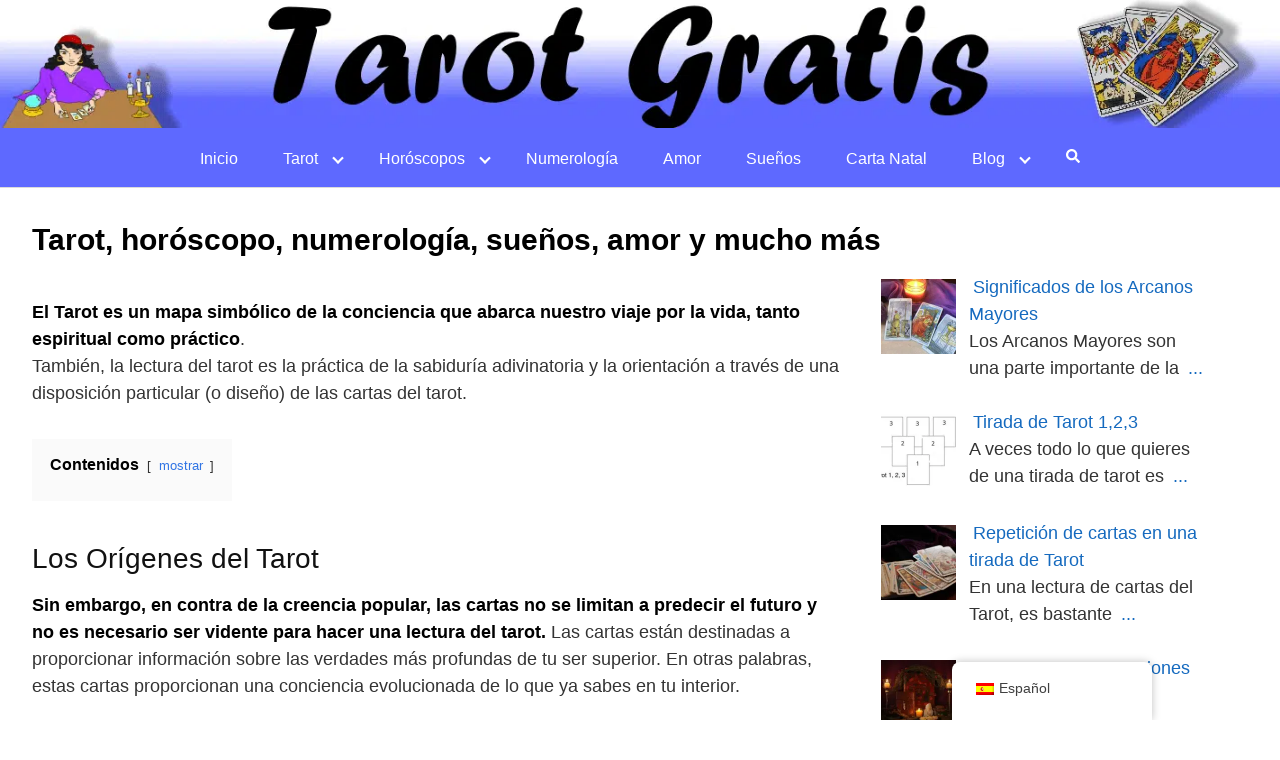

--- FILE ---
content_type: text/html; charset=UTF-8
request_url: https://tarotgratis.vip/
body_size: 27216
content:
<!DOCTYPE html>
<html lang="es">
<head><meta charset="UTF-8"><script>if(navigator.userAgent.match(/MSIE|Internet Explorer/i)||navigator.userAgent.match(/Trident\/7\..*?rv:11/i)){var href=document.location.href;if(!href.match(/[?&]nowprocket/)){if(href.indexOf("?")==-1){if(href.indexOf("#")==-1){document.location.href=href+"?nowprocket=1"}else{document.location.href=href.replace("#","?nowprocket=1#")}}else{if(href.indexOf("#")==-1){document.location.href=href+"&nowprocket=1"}else{document.location.href=href.replace("#","&nowprocket=1#")}}}}</script><script>class RocketLazyLoadScripts{constructor(e){this.triggerEvents=e,this.eventOptions={passive:!0},this.userEventListener=this.triggerListener.bind(this),this.delayedScripts={normal:[],async:[],defer:[]},this.allJQueries=[]}_addUserInteractionListener(e){this.triggerEvents.forEach((t=>window.addEventListener(t,e.userEventListener,e.eventOptions)))}_removeUserInteractionListener(e){this.triggerEvents.forEach((t=>window.removeEventListener(t,e.userEventListener,e.eventOptions)))}triggerListener(){this._removeUserInteractionListener(this),"loading"===document.readyState?document.addEventListener("DOMContentLoaded",this._loadEverythingNow.bind(this)):this._loadEverythingNow()}async _loadEverythingNow(){this._delayEventListeners(),this._delayJQueryReady(this),this._handleDocumentWrite(),this._registerAllDelayedScripts(),this._preloadAllScripts(),await this._loadScriptsFromList(this.delayedScripts.normal),await this._loadScriptsFromList(this.delayedScripts.defer),await this._loadScriptsFromList(this.delayedScripts.async),await this._triggerDOMContentLoaded(),await this._triggerWindowLoad(),window.dispatchEvent(new Event("rocket-allScriptsLoaded"))}_registerAllDelayedScripts(){document.querySelectorAll("script[type=rocketlazyloadscript]").forEach((e=>{e.hasAttribute("src")?e.hasAttribute("async")&&!1!==e.async?this.delayedScripts.async.push(e):e.hasAttribute("defer")&&!1!==e.defer||"module"===e.getAttribute("data-rocket-type")?this.delayedScripts.defer.push(e):this.delayedScripts.normal.push(e):this.delayedScripts.normal.push(e)}))}async _transformScript(e){return await this._requestAnimFrame(),new Promise((t=>{const n=document.createElement("script");let r;[...e.attributes].forEach((e=>{let t=e.nodeName;"type"!==t&&("data-rocket-type"===t&&(t="type",r=e.nodeValue),n.setAttribute(t,e.nodeValue))})),e.hasAttribute("src")?(n.addEventListener("load",t),n.addEventListener("error",t)):(n.text=e.text,t()),e.parentNode.replaceChild(n,e)}))}async _loadScriptsFromList(e){const t=e.shift();return t?(await this._transformScript(t),this._loadScriptsFromList(e)):Promise.resolve()}_preloadAllScripts(){var e=document.createDocumentFragment();[...this.delayedScripts.normal,...this.delayedScripts.defer,...this.delayedScripts.async].forEach((t=>{const n=t.getAttribute("src");if(n){const t=document.createElement("link");t.href=n,t.rel="preload",t.as="script",e.appendChild(t)}})),document.head.appendChild(e)}_delayEventListeners(){let e={};function t(t,n){!function(t){function n(n){return e[t].eventsToRewrite.indexOf(n)>=0?"rocket-"+n:n}e[t]||(e[t]={originalFunctions:{add:t.addEventListener,remove:t.removeEventListener},eventsToRewrite:[]},t.addEventListener=function(){arguments[0]=n(arguments[0]),e[t].originalFunctions.add.apply(t,arguments)},t.removeEventListener=function(){arguments[0]=n(arguments[0]),e[t].originalFunctions.remove.apply(t,arguments)})}(t),e[t].eventsToRewrite.push(n)}function n(e,t){let n=e[t];Object.defineProperty(e,t,{get:()=>n||function(){},set(r){e["rocket"+t]=n=r}})}t(document,"DOMContentLoaded"),t(window,"DOMContentLoaded"),t(window,"load"),t(window,"pageshow"),t(document,"readystatechange"),n(document,"onreadystatechange"),n(window,"onload"),n(window,"onpageshow")}_delayJQueryReady(e){let t=window.jQuery;Object.defineProperty(window,"jQuery",{get:()=>t,set(n){if(n&&n.fn&&!e.allJQueries.includes(n)){n.fn.ready=n.fn.init.prototype.ready=function(t){e.domReadyFired?t.bind(document)(n):document.addEventListener("rocket-DOMContentLoaded",(()=>t.bind(document)(n)))};const t=n.fn.on;n.fn.on=n.fn.init.prototype.on=function(){if(this[0]===window){function e(e){return e.split(" ").map((e=>"load"===e||0===e.indexOf("load.")?"rocket-jquery-load":e)).join(" ")}"string"==typeof arguments[0]||arguments[0]instanceof String?arguments[0]=e(arguments[0]):"object"==typeof arguments[0]&&Object.keys(arguments[0]).forEach((t=>{delete Object.assign(arguments[0],{[e(t)]:arguments[0][t]})[t]}))}return t.apply(this,arguments),this},e.allJQueries.push(n)}t=n}})}async _triggerDOMContentLoaded(){this.domReadyFired=!0,await this._requestAnimFrame(),document.dispatchEvent(new Event("rocket-DOMContentLoaded")),await this._requestAnimFrame(),window.dispatchEvent(new Event("rocket-DOMContentLoaded")),await this._requestAnimFrame(),document.dispatchEvent(new Event("rocket-readystatechange")),await this._requestAnimFrame(),document.rocketonreadystatechange&&document.rocketonreadystatechange()}async _triggerWindowLoad(){await this._requestAnimFrame(),window.dispatchEvent(new Event("rocket-load")),await this._requestAnimFrame(),window.rocketonload&&window.rocketonload(),await this._requestAnimFrame(),this.allJQueries.forEach((e=>e(window).trigger("rocket-jquery-load"))),window.dispatchEvent(new Event("rocket-pageshow")),await this._requestAnimFrame(),window.rocketonpageshow&&window.rocketonpageshow()}_handleDocumentWrite(){const e=new Map;document.write=document.writeln=function(t){const n=document.currentScript,r=document.createRange(),i=n.parentElement;let o=e.get(n);void 0===o&&(o=n.nextSibling,e.set(n,o));const a=document.createDocumentFragment();r.setStart(a,0),a.appendChild(r.createContextualFragment(t)),i.insertBefore(a,o)}}async _requestAnimFrame(){return new Promise((e=>requestAnimationFrame(e)))}static run(){const e=new RocketLazyLoadScripts(["keydown","mousemove","touchmove","touchstart","touchend","wheel"]);e._addUserInteractionListener(e)}}RocketLazyLoadScripts.run();</script>
	<script type="rocketlazyloadscript" async src="https://pagead2.googlesyndication.com/pagead/js/adsbygoogle.js?client=ca-pub-6065755771362354"
     crossorigin="anonymous"></script>
	
	<meta name="viewport" content="width=device-width, initial-scale=1">
	<link rel="profile" href="https://gmpg.org/xfn/11">
	<meta name='robots' content='index, follow, max-image-preview:large, max-snippet:-1, max-video-preview:-1' />

	<!-- This site is optimized with the Yoast SEO Premium plugin v18.0 (Yoast SEO v26.8) - https://yoast.com/product/yoast-seo-premium-wordpress/ -->
	<title>Tarot, horóscopo, numerología, sueños, amor y mucho más Tarot gratis</title>
	<meta name="description" content="Tarot gratis online de Tarot de Marsella, Tarot del Trabajo, Tarot Gay, Tarot Angelical, Tarot Vikingo, sueños, horóscopos, números, amor..." />
	<link rel="canonical" href="https://tarotgratis.vip/" />
	<meta property="og:locale" content="es_ES" />
	<meta property="og:type" content="website" />
	<meta property="og:title" content="Tarot, horóscopo, numerología, sueños, amor y mucho más" />
	<meta property="og:description" content="Tarot gratis online de Tarot de Marsella, Tarot del Trabajo, Tarot Gay, Tarot Angelical, Tarot Vikingo, sueños, horóscopos, números, amor..." />
	<meta property="og:url" content="https://tarotgratis.vip/" />
	<meta property="og:site_name" content="Tarot gratis" />
	<meta property="article:publisher" content="https://m.facebook.com/Tarot-Gratis-100765675760958/" />
	<meta property="article:modified_time" content="2023-02-05T19:21:07+00:00" />
	<meta property="og:image" content="https://tarotgratis.vip/wp-content/uploads/2021/06/icono.png" />
	<meta property="og:image:width" content="260" />
	<meta property="og:image:height" content="260" />
	<meta property="og:image:type" content="image/png" />
	<meta name="twitter:card" content="summary_large_image" />
	<meta name="twitter:site" content="@Tarotgratisvip" />
	<script type="application/ld+json" class="yoast-schema-graph">{"@context":"https://schema.org","@graph":[{"@type":"WebPage","@id":"https://tarotgratis.vip/","url":"https://tarotgratis.vip/","name":"Tarot, horóscopo, numerología, sueños, amor y mucho más Tarot gratis","isPartOf":{"@id":"https://tarotgratis.vip/#website"},"about":{"@id":"https://tarotgratis.vip/#organization"},"primaryImageOfPage":{"@id":"https://tarotgratis.vip/#primaryimage"},"image":{"@id":"https://tarotgratis.vip/#primaryimage"},"thumbnailUrl":"https://tarotgratis.vip/wp-content/uploads/2021/06/icono.png","datePublished":"2021-06-22T17:01:01+00:00","dateModified":"2023-02-05T19:21:07+00:00","description":"Tarot gratis online de Tarot de Marsella, Tarot del Trabajo, Tarot Gay, Tarot Angelical, Tarot Vikingo, sueños, horóscopos, números, amor...","breadcrumb":{"@id":"https://tarotgratis.vip/#breadcrumb"},"inLanguage":"es","potentialAction":[{"@type":"ReadAction","target":["https://tarotgratis.vip/"]}]},{"@type":"ImageObject","inLanguage":"es","@id":"https://tarotgratis.vip/#primaryimage","url":"https://tarotgratis.vip/wp-content/uploads/2021/06/icono.png","contentUrl":"https://tarotgratis.vip/wp-content/uploads/2021/06/icono.png","width":260,"height":260,"caption":"favicon"},{"@type":"BreadcrumbList","@id":"https://tarotgratis.vip/#breadcrumb","itemListElement":[{"@type":"ListItem","position":1,"name":"Portada"}]},{"@type":"WebSite","@id":"https://tarotgratis.vip/#website","url":"https://tarotgratis.vip/","name":"Tarot gratis","description":"Sitio web dedicado al tarot, horóscopo, sueños y numerología","publisher":{"@id":"https://tarotgratis.vip/#organization"},"potentialAction":[{"@type":"SearchAction","target":{"@type":"EntryPoint","urlTemplate":"https://tarotgratis.vip/?s={search_term_string}"},"query-input":{"@type":"PropertyValueSpecification","valueRequired":true,"valueName":"search_term_string"}}],"inLanguage":"es"},{"@type":"Organization","@id":"https://tarotgratis.vip/#organization","name":"tarot gratis","url":"https://tarotgratis.vip/","logo":{"@type":"ImageObject","inLanguage":"es","@id":"https://tarotgratis.vip/#/schema/logo/image/","url":"","contentUrl":"","caption":"tarot gratis"},"image":{"@id":"https://tarotgratis.vip/#/schema/logo/image/"},"sameAs":["https://m.facebook.com/Tarot-Gratis-100765675760958/","https://x.com/Tarotgratisvip","https://www.instagram.com/tarotgratis.vip/","https://www.pinterest.es/hildaduarte451/_created/"]}]}</script>
	<!-- / Yoast SEO Premium plugin. -->


<link rel='dns-prefetch' href='//ajax.googleapis.com' />
<style id='wp-img-auto-sizes-contain-inline-css' type='text/css'>
img:is([sizes=auto i],[sizes^="auto," i]){contain-intrinsic-size:3000px 1500px}
/*# sourceURL=wp-img-auto-sizes-contain-inline-css */
</style>
<link rel='stylesheet' id='cnss_font_awesome_css-css' href='https://tarotgratis.vip/wp-content/plugins/easy-social-icons/css/font-awesome/css/all.min.css' type='text/css' media='all' />
<link rel='stylesheet' id='cnss_font_awesome_v4_shims-css' href='https://tarotgratis.vip/wp-content/plugins/easy-social-icons/css/font-awesome/css/v4-shims.min.css' type='text/css' media='all' />
<link rel='stylesheet' id='cnss_css-css' href='https://tarotgratis.vip/wp-content/plugins/easy-social-icons/css/cnss.css' type='text/css' media='all' />
<link rel='stylesheet' id='cnss_share_css-css' href='https://tarotgratis.vip/wp-content/plugins/easy-social-icons/css/share.css' type='text/css' media='all' />
<style id='wp-block-library-inline-css' type='text/css'>
:root{--wp-block-synced-color:#7a00df;--wp-block-synced-color--rgb:122,0,223;--wp-bound-block-color:var(--wp-block-synced-color);--wp-editor-canvas-background:#ddd;--wp-admin-theme-color:#007cba;--wp-admin-theme-color--rgb:0,124,186;--wp-admin-theme-color-darker-10:#006ba1;--wp-admin-theme-color-darker-10--rgb:0,107,160.5;--wp-admin-theme-color-darker-20:#005a87;--wp-admin-theme-color-darker-20--rgb:0,90,135;--wp-admin-border-width-focus:2px}@media (min-resolution:192dpi){:root{--wp-admin-border-width-focus:1.5px}}.wp-element-button{cursor:pointer}:root .has-very-light-gray-background-color{background-color:#eee}:root .has-very-dark-gray-background-color{background-color:#313131}:root .has-very-light-gray-color{color:#eee}:root .has-very-dark-gray-color{color:#313131}:root .has-vivid-green-cyan-to-vivid-cyan-blue-gradient-background{background:linear-gradient(135deg,#00d084,#0693e3)}:root .has-purple-crush-gradient-background{background:linear-gradient(135deg,#34e2e4,#4721fb 50%,#ab1dfe)}:root .has-hazy-dawn-gradient-background{background:linear-gradient(135deg,#faaca8,#dad0ec)}:root .has-subdued-olive-gradient-background{background:linear-gradient(135deg,#fafae1,#67a671)}:root .has-atomic-cream-gradient-background{background:linear-gradient(135deg,#fdd79a,#004a59)}:root .has-nightshade-gradient-background{background:linear-gradient(135deg,#330968,#31cdcf)}:root .has-midnight-gradient-background{background:linear-gradient(135deg,#020381,#2874fc)}:root{--wp--preset--font-size--normal:16px;--wp--preset--font-size--huge:42px}.has-regular-font-size{font-size:1em}.has-larger-font-size{font-size:2.625em}.has-normal-font-size{font-size:var(--wp--preset--font-size--normal)}.has-huge-font-size{font-size:var(--wp--preset--font-size--huge)}.has-text-align-center{text-align:center}.has-text-align-left{text-align:left}.has-text-align-right{text-align:right}.has-fit-text{white-space:nowrap!important}#end-resizable-editor-section{display:none}.aligncenter{clear:both}.items-justified-left{justify-content:flex-start}.items-justified-center{justify-content:center}.items-justified-right{justify-content:flex-end}.items-justified-space-between{justify-content:space-between}.screen-reader-text{border:0;clip-path:inset(50%);height:1px;margin:-1px;overflow:hidden;padding:0;position:absolute;width:1px;word-wrap:normal!important}.screen-reader-text:focus{background-color:#ddd;clip-path:none;color:#444;display:block;font-size:1em;height:auto;left:5px;line-height:normal;padding:15px 23px 14px;text-decoration:none;top:5px;width:auto;z-index:100000}html :where(.has-border-color){border-style:solid}html :where([style*=border-top-color]){border-top-style:solid}html :where([style*=border-right-color]){border-right-style:solid}html :where([style*=border-bottom-color]){border-bottom-style:solid}html :where([style*=border-left-color]){border-left-style:solid}html :where([style*=border-width]){border-style:solid}html :where([style*=border-top-width]){border-top-style:solid}html :where([style*=border-right-width]){border-right-style:solid}html :where([style*=border-bottom-width]){border-bottom-style:solid}html :where([style*=border-left-width]){border-left-style:solid}html :where(img[class*=wp-image-]){height:auto;max-width:100%}:where(figure){margin:0 0 1em}html :where(.is-position-sticky){--wp-admin--admin-bar--position-offset:var(--wp-admin--admin-bar--height,0px)}@media screen and (max-width:600px){html :where(.is-position-sticky){--wp-admin--admin-bar--position-offset:0px}}

/*# sourceURL=wp-block-library-inline-css */
</style><style id='global-styles-inline-css' type='text/css'>
:root{--wp--preset--aspect-ratio--square: 1;--wp--preset--aspect-ratio--4-3: 4/3;--wp--preset--aspect-ratio--3-4: 3/4;--wp--preset--aspect-ratio--3-2: 3/2;--wp--preset--aspect-ratio--2-3: 2/3;--wp--preset--aspect-ratio--16-9: 16/9;--wp--preset--aspect-ratio--9-16: 9/16;--wp--preset--color--black: #000000;--wp--preset--color--cyan-bluish-gray: #abb8c3;--wp--preset--color--white: #ffffff;--wp--preset--color--pale-pink: #f78da7;--wp--preset--color--vivid-red: #cf2e2e;--wp--preset--color--luminous-vivid-orange: #ff6900;--wp--preset--color--luminous-vivid-amber: #fcb900;--wp--preset--color--light-green-cyan: #7bdcb5;--wp--preset--color--vivid-green-cyan: #00d084;--wp--preset--color--pale-cyan-blue: #8ed1fc;--wp--preset--color--vivid-cyan-blue: #0693e3;--wp--preset--color--vivid-purple: #9b51e0;--wp--preset--gradient--vivid-cyan-blue-to-vivid-purple: linear-gradient(135deg,rgb(6,147,227) 0%,rgb(155,81,224) 100%);--wp--preset--gradient--light-green-cyan-to-vivid-green-cyan: linear-gradient(135deg,rgb(122,220,180) 0%,rgb(0,208,130) 100%);--wp--preset--gradient--luminous-vivid-amber-to-luminous-vivid-orange: linear-gradient(135deg,rgb(252,185,0) 0%,rgb(255,105,0) 100%);--wp--preset--gradient--luminous-vivid-orange-to-vivid-red: linear-gradient(135deg,rgb(255,105,0) 0%,rgb(207,46,46) 100%);--wp--preset--gradient--very-light-gray-to-cyan-bluish-gray: linear-gradient(135deg,rgb(238,238,238) 0%,rgb(169,184,195) 100%);--wp--preset--gradient--cool-to-warm-spectrum: linear-gradient(135deg,rgb(74,234,220) 0%,rgb(151,120,209) 20%,rgb(207,42,186) 40%,rgb(238,44,130) 60%,rgb(251,105,98) 80%,rgb(254,248,76) 100%);--wp--preset--gradient--blush-light-purple: linear-gradient(135deg,rgb(255,206,236) 0%,rgb(152,150,240) 100%);--wp--preset--gradient--blush-bordeaux: linear-gradient(135deg,rgb(254,205,165) 0%,rgb(254,45,45) 50%,rgb(107,0,62) 100%);--wp--preset--gradient--luminous-dusk: linear-gradient(135deg,rgb(255,203,112) 0%,rgb(199,81,192) 50%,rgb(65,88,208) 100%);--wp--preset--gradient--pale-ocean: linear-gradient(135deg,rgb(255,245,203) 0%,rgb(182,227,212) 50%,rgb(51,167,181) 100%);--wp--preset--gradient--electric-grass: linear-gradient(135deg,rgb(202,248,128) 0%,rgb(113,206,126) 100%);--wp--preset--gradient--midnight: linear-gradient(135deg,rgb(2,3,129) 0%,rgb(40,116,252) 100%);--wp--preset--font-size--small: 13px;--wp--preset--font-size--medium: 20px;--wp--preset--font-size--large: 36px;--wp--preset--font-size--x-large: 42px;--wp--preset--spacing--20: 0.44rem;--wp--preset--spacing--30: 0.67rem;--wp--preset--spacing--40: 1rem;--wp--preset--spacing--50: 1.5rem;--wp--preset--spacing--60: 2.25rem;--wp--preset--spacing--70: 3.38rem;--wp--preset--spacing--80: 5.06rem;--wp--preset--shadow--natural: 6px 6px 9px rgba(0, 0, 0, 0.2);--wp--preset--shadow--deep: 12px 12px 50px rgba(0, 0, 0, 0.4);--wp--preset--shadow--sharp: 6px 6px 0px rgba(0, 0, 0, 0.2);--wp--preset--shadow--outlined: 6px 6px 0px -3px rgb(255, 255, 255), 6px 6px rgb(0, 0, 0);--wp--preset--shadow--crisp: 6px 6px 0px rgb(0, 0, 0);}:where(.is-layout-flex){gap: 0.5em;}:where(.is-layout-grid){gap: 0.5em;}body .is-layout-flex{display: flex;}.is-layout-flex{flex-wrap: wrap;align-items: center;}.is-layout-flex > :is(*, div){margin: 0;}body .is-layout-grid{display: grid;}.is-layout-grid > :is(*, div){margin: 0;}:where(.wp-block-columns.is-layout-flex){gap: 2em;}:where(.wp-block-columns.is-layout-grid){gap: 2em;}:where(.wp-block-post-template.is-layout-flex){gap: 1.25em;}:where(.wp-block-post-template.is-layout-grid){gap: 1.25em;}.has-black-color{color: var(--wp--preset--color--black) !important;}.has-cyan-bluish-gray-color{color: var(--wp--preset--color--cyan-bluish-gray) !important;}.has-white-color{color: var(--wp--preset--color--white) !important;}.has-pale-pink-color{color: var(--wp--preset--color--pale-pink) !important;}.has-vivid-red-color{color: var(--wp--preset--color--vivid-red) !important;}.has-luminous-vivid-orange-color{color: var(--wp--preset--color--luminous-vivid-orange) !important;}.has-luminous-vivid-amber-color{color: var(--wp--preset--color--luminous-vivid-amber) !important;}.has-light-green-cyan-color{color: var(--wp--preset--color--light-green-cyan) !important;}.has-vivid-green-cyan-color{color: var(--wp--preset--color--vivid-green-cyan) !important;}.has-pale-cyan-blue-color{color: var(--wp--preset--color--pale-cyan-blue) !important;}.has-vivid-cyan-blue-color{color: var(--wp--preset--color--vivid-cyan-blue) !important;}.has-vivid-purple-color{color: var(--wp--preset--color--vivid-purple) !important;}.has-black-background-color{background-color: var(--wp--preset--color--black) !important;}.has-cyan-bluish-gray-background-color{background-color: var(--wp--preset--color--cyan-bluish-gray) !important;}.has-white-background-color{background-color: var(--wp--preset--color--white) !important;}.has-pale-pink-background-color{background-color: var(--wp--preset--color--pale-pink) !important;}.has-vivid-red-background-color{background-color: var(--wp--preset--color--vivid-red) !important;}.has-luminous-vivid-orange-background-color{background-color: var(--wp--preset--color--luminous-vivid-orange) !important;}.has-luminous-vivid-amber-background-color{background-color: var(--wp--preset--color--luminous-vivid-amber) !important;}.has-light-green-cyan-background-color{background-color: var(--wp--preset--color--light-green-cyan) !important;}.has-vivid-green-cyan-background-color{background-color: var(--wp--preset--color--vivid-green-cyan) !important;}.has-pale-cyan-blue-background-color{background-color: var(--wp--preset--color--pale-cyan-blue) !important;}.has-vivid-cyan-blue-background-color{background-color: var(--wp--preset--color--vivid-cyan-blue) !important;}.has-vivid-purple-background-color{background-color: var(--wp--preset--color--vivid-purple) !important;}.has-black-border-color{border-color: var(--wp--preset--color--black) !important;}.has-cyan-bluish-gray-border-color{border-color: var(--wp--preset--color--cyan-bluish-gray) !important;}.has-white-border-color{border-color: var(--wp--preset--color--white) !important;}.has-pale-pink-border-color{border-color: var(--wp--preset--color--pale-pink) !important;}.has-vivid-red-border-color{border-color: var(--wp--preset--color--vivid-red) !important;}.has-luminous-vivid-orange-border-color{border-color: var(--wp--preset--color--luminous-vivid-orange) !important;}.has-luminous-vivid-amber-border-color{border-color: var(--wp--preset--color--luminous-vivid-amber) !important;}.has-light-green-cyan-border-color{border-color: var(--wp--preset--color--light-green-cyan) !important;}.has-vivid-green-cyan-border-color{border-color: var(--wp--preset--color--vivid-green-cyan) !important;}.has-pale-cyan-blue-border-color{border-color: var(--wp--preset--color--pale-cyan-blue) !important;}.has-vivid-cyan-blue-border-color{border-color: var(--wp--preset--color--vivid-cyan-blue) !important;}.has-vivid-purple-border-color{border-color: var(--wp--preset--color--vivid-purple) !important;}.has-vivid-cyan-blue-to-vivid-purple-gradient-background{background: var(--wp--preset--gradient--vivid-cyan-blue-to-vivid-purple) !important;}.has-light-green-cyan-to-vivid-green-cyan-gradient-background{background: var(--wp--preset--gradient--light-green-cyan-to-vivid-green-cyan) !important;}.has-luminous-vivid-amber-to-luminous-vivid-orange-gradient-background{background: var(--wp--preset--gradient--luminous-vivid-amber-to-luminous-vivid-orange) !important;}.has-luminous-vivid-orange-to-vivid-red-gradient-background{background: var(--wp--preset--gradient--luminous-vivid-orange-to-vivid-red) !important;}.has-very-light-gray-to-cyan-bluish-gray-gradient-background{background: var(--wp--preset--gradient--very-light-gray-to-cyan-bluish-gray) !important;}.has-cool-to-warm-spectrum-gradient-background{background: var(--wp--preset--gradient--cool-to-warm-spectrum) !important;}.has-blush-light-purple-gradient-background{background: var(--wp--preset--gradient--blush-light-purple) !important;}.has-blush-bordeaux-gradient-background{background: var(--wp--preset--gradient--blush-bordeaux) !important;}.has-luminous-dusk-gradient-background{background: var(--wp--preset--gradient--luminous-dusk) !important;}.has-pale-ocean-gradient-background{background: var(--wp--preset--gradient--pale-ocean) !important;}.has-electric-grass-gradient-background{background: var(--wp--preset--gradient--electric-grass) !important;}.has-midnight-gradient-background{background: var(--wp--preset--gradient--midnight) !important;}.has-small-font-size{font-size: var(--wp--preset--font-size--small) !important;}.has-medium-font-size{font-size: var(--wp--preset--font-size--medium) !important;}.has-large-font-size{font-size: var(--wp--preset--font-size--large) !important;}.has-x-large-font-size{font-size: var(--wp--preset--font-size--x-large) !important;}
/*# sourceURL=global-styles-inline-css */
</style>

<style id='classic-theme-styles-inline-css' type='text/css'>
/*! This file is auto-generated */
.wp-block-button__link{color:#fff;background-color:#32373c;border-radius:9999px;box-shadow:none;text-decoration:none;padding:calc(.667em + 2px) calc(1.333em + 2px);font-size:1.125em}.wp-block-file__button{background:#32373c;color:#fff;text-decoration:none}
/*# sourceURL=/wp-includes/css/classic-themes.min.css */
</style>
<link rel='stylesheet' id='customt-style-css' href='https://tarotgratis.vip/wp-content/plugins/pepeTarot/posttarot.css' type='text/css' media='all' />
<link rel='stylesheet' id='trp-floater-language-switcher-style-css' href='https://tarotgratis.vip/wp-content/plugins/translatepress-multilingual/assets/css/trp-floater-language-switcher.css' type='text/css' media='all' />
<link rel='stylesheet' id='trp-language-switcher-style-css' href='https://tarotgratis.vip/wp-content/plugins/translatepress-multilingual/assets/css/trp-language-switcher.css' type='text/css' media='all' />
<link rel='stylesheet' id='orbital-style-css' href='https://tarotgratis.vip/wp-content/themes/orbital/assets/css/main.css' type='text/css' media='all' />
<link rel='stylesheet' id='recent-posts-widget-with-thumbnails-public-style-css' href='https://tarotgratis.vip/wp-content/plugins/recent-posts-widget-with-thumbnails/public.css' type='text/css' media='all' />
<script type="text/javascript" src="//ajax.googleapis.com/ajax/libs/jquery/1.12.4/jquery.min.js" id="jquery-js" defer></script>
<script type="text/javascript" src="https://tarotgratis.vip/wp-content/plugins/easy-social-icons/js/cnss.js" id="cnss_js-js" defer></script>
<script type="text/javascript" src="https://tarotgratis.vip/wp-content/plugins/easy-social-icons/js/share.js" id="cnss_share_js-js" defer></script>
<script type="text/javascript" src="https://tarotgratis.vip/wp-content/cache/busting/1/wp-content/plugins/pepeTarot/modulojs.js" id="script-name-js" defer></script>
<script type="text/javascript" src="https://tarotgratis.vip/wp-content/themes/orbital/assets/js/navigation.js" id="orbital-navigation-js" defer></script>
<script type="text/javascript" src="https://tarotgratis.vip/wp-content/themes/orbital/assets/js/font-awesome.min.js" id="orbital-fontawesome-js" defer></script>
<style type="text/css">
		ul.cnss-social-icon li.cn-fa-icon a:hover{color:#ffffff!important;}
		</style>
<!-- StarBox - the Author Box for Humans 3.5.4, visit: https://wordpress.org/plugins/starbox/ -->
<meta property="article:author" content="https://www.facebook.com/profile.php?id=100074308196228" />
<!-- /StarBox - the Author Box for Humans -->

<link rel='stylesheet' id='16eb269f0c-css' href='https://tarotgratis.vip/wp-content/plugins/starbox/themes/minimal/css/frontend.min.css' type='text/css' media='all' />
<link rel='stylesheet' id='afafd23e15-css' href='https://tarotgratis.vip/wp-content/plugins/starbox/themes/admin/css/hidedefault.min.css' type='text/css' media='all' />
        <style>
            :root {
                --tpg-primary-color: #0d6efd;
                --tpg-secondary-color: #0654c4;
                --tpg-primary-light: #c4d0ff
            }

                    </style>
		            <style>
                .rt-container-fluid {
                    position: relative;
                }

                .rt-tpg-container .tpg-pre-loader {
                    position: relative;
                    overflow: hidden;
                }

                .rt-tpg-container .rt-loading-overlay {
                    opacity: 0;
                    visibility: hidden;
                    position: absolute;
                    top: 0;
                    left: 0;
                    width: 100%;
                    height: 100%;
                    z-index: 1;
                    background-color: #fff;
                }

                .rt-tpg-container .rt-loading {
                    color: var(--tpg-primary-color);
                    position: absolute;
                    top: 40%;
                    left: 50%;
                    margin-left: -16px;
                    z-index: 2;
                    opacity: 0;
                    visibility: hidden;
                }

                .rt-tpg-container .tpg-pre-loader .rt-loading-overlay {
                    opacity: 0.8;
                    visibility: visible;
                }

                .tpg-carousel-main .tpg-pre-loader .rt-loading-overlay {
                    opacity: 1;
                }

                .rt-tpg-container .tpg-pre-loader .rt-loading {
                    opacity: 1;
                    visibility: visible;
                }


                #bottom-script-loader {
                    position: absolute;
                    width: calc(100% + 60px);
                    height: calc(100% + 60px);
                    z-index: 999;
                    background: rgba(255, 255, 255, 0.95);
                    margin: -30px;
                }

                #bottom-script-loader .rt-ball-clip-rotate {
                    color: var(--tpg-primary-color);
                    position: absolute;
                    top: 80px;
                    left: 50%;
                    margin-left: -16px;
                    z-index: 2;
                }

                .tpg-el-main-wrapper.loading {
                    min-height: 300px;
                    transition: 0.4s;
                }

                .tpg-el-main-wrapper.loading::before {
                    width: 32px;
                    height: 32px;
                    display: inline-block;
                    float: none;
                    border: 2px solid currentColor;
                    background: transparent;
                    border-bottom-color: transparent;
                    border-radius: 100%;
                    -webkit-animation: ball-clip-rotate 0.75s linear infinite;
                    -moz-animation: ball-clip-rotate 0.75s linear infinite;
                    -o-animation: ball-clip-rotate 0.75s linear infinite;
                    animation: ball-clip-rotate 0.75s linear infinite;
                    left: 50%;
                    top: 50%;
                    position: absolute;
                    z-index: 9999999999;
                    color: red;
                }


                .rt-tpg-container .slider-main-wrapper,
                .tpg-el-main-wrapper .slider-main-wrapper {
                    opacity: 0;
                }

                .md-modal {
                    visibility: hidden;
                }

                .md-modal.md-show {
                    visibility: visible;
                }

                .builder-content.content-invisible {
                    visibility: hidden;
                }

                .rt-tpg-container > *:not(.bottom-script-loader, .slider-main-wrapper) {
                    opacity: 0;
                }

                .rt-popup-content .rt-tpg-container > *:not(.bottom-script-loader, .slider-main-wrapper) {
                    opacity: 1;
                }

            </style>

            <script type="rocketlazyloadscript">window.addEventListener('DOMContentLoaded', function() {
                jQuery(document).ready(function () {
                    setTimeout(function () {
                        jQuery('.rt-tpg-container > *:not(.bottom-script-loader, .slider-main-wrapper)').animate({ 'opacity': 1 })
                    }, 100)
                })

                jQuery(window).on('elementor/frontend/init', function () {
                    if (elementorFrontend.isEditMode()) {
                        elementorFrontend.hooks.addAction('frontend/element_ready/widget', function () {
                            jQuery('.rt-tpg-container > *:not(.bottom-script-loader, .slider-main-wrapper)').animate({ 'opacity': 1 })
                        })
                    }
                })
            });</script>
		<link rel="alternate" hreflang="es-ES" href="https://tarotgratis.vip/"/>
<link rel="alternate" hreflang="en-US" href="https://tarotgratis.vip/en/"/>
<link rel="alternate" hreflang="fr-FR" href="https://tarotgratis.vip/fr/"/>
<link rel="alternate" hreflang="es" href="https://tarotgratis.vip/"/>
<link rel="alternate" hreflang="en" href="https://tarotgratis.vip/en/"/>
<link rel="alternate" hreflang="fr" href="https://tarotgratis.vip/fr/"/>
    <style>
        @media(min-width: 48rem){

            .container {
                width: 78rem;
            }

            .entry-content {
                max-width: 66.5%;
                flex-basis: 66.5%;
            }

            .entry-aside {
                max-width: 33.5%;
                flex-basis: 33.5%;
                order: 0;
                -ms-flex-order: 0;

            }

        }


                a {
                color: #156abf;
            }

        

                .site-header {
                background-color: #5e69ff;
            }

        
                .site-header a {
                color: #ffffff;
            }

            .site-nav-trigger span:before, .site-nav-trigger span:after, .site-nav-trigger span {
                background-color: #ffffff;
            }

            @media(min-width: 1040px){
                .site-navbar .menu-item-has-children:after {
                    border-color: #ffffff;
                }
            }
    

    </style>

            <style>
                h1,h2,h3,h4,h5,h6, .title {
                font-family: 'Roboto', sans-serif;
                font-weight: 500;
            }
                    body, .site-header {
                font-family: 'Roboto' , sans-serif;
                font-weight: 400;
            }
                    .site-logo a {
                font-family: 'Roboto' , sans-serif;
                font-weight: 700;
            }
            </style>
    <!-- Global site tag (gtag.js) - Google Analytics -->
<script async src="https://tarotgratis.vip/wp-content/plugins/smart-cookie-kit/res/empty.js" data-blocked="https://www.googletagmanager.com/gtag/js?id=G-1FZT2S9DJK" data-sck_type="2" data-sck_unlock="statistics" data-sck_ref="Google Analytics GTAG" data-sck_index="1" class="BlockedBySmartCookieKit"></script>
<script type="rocketlazyloadscript">
  window.dataLayer = window.dataLayer || [];
  function gtag(){dataLayer.push(arguments);}
  gtag('js', new Date());

  gtag('config', 'G-1FZT2S9DJK');
</script><style type="text/css">.recentcomments a{display:inline !important;padding:0 !important;margin:0 !important;}</style><noscript><style>.lazyload[data-src]{display:none !important;}</style></noscript><style>.lazyload{background-image:none !important;}.lazyload:before{background-image:none !important;}</style><style type="text/css" id="custom-background-css">
body.custom-background { background-color: #ffffff; }
</style>
	<link rel="icon" href="https://tarotgratis.vip/wp-content/uploads/2021/06/cropped-icono-32x32.png.webp" sizes="32x32" />
<link rel="icon" href="https://tarotgratis.vip/wp-content/uploads/2021/06/cropped-icono-192x192.png.webp" sizes="192x192" />
<link rel="apple-touch-icon" href="https://tarotgratis.vip/wp-content/uploads/2021/06/cropped-icono-180x180.png.webp" />
<meta name="msapplication-TileImage" content="https://tarotgratis.vip/wp-content/uploads/2021/06/cropped-icono-270x270.png" />
		<style type="text/css" id="wp-custom-css">
			.destacar-menu {
color: #ffffff;
background: transparent;
border-color: #1172c4;
border-style: solid;
border-width: 2px;
border-radius: 50px;
padding: 0px 10px;
transition: all 0.2s linear;
line-height:45px;
}
.entry-title{
font-weight:600;
font-size:1.em !important;
margin-top:-.4rem !important;
line-height:2.5rem;
text-align:center;
text-transform:uppercase;
background-color:#5E69FF;
color:white;
border-radius: 22px;
}
.default-header .title {
    text-align: left;
}
.header-image {
    padding: 0.0rem;
    text-align: left;
    border-bottom: 0.1px solid #5E69FF;
}
.default-header .category {
    margin: 0;
    text-transform: none;
    font-size: 0px;
}
.entry-title {
    margin-top: 1rem !important;
}
.entry-item img {
    border-radius:20px;
}
#SCK .SCK_Close {
    float: right;
    padding: 10px 0;
    margin-right: 30px;
    margin-top: 30px;
    font-size: 12px;
}
.entry-related .entry-title {
	font-weight:600;
    color: white;
}
li.zodiacHead a {
    font-size: 0.0001px;
}
.page {
    max-width: 100% !important;
}
.default-header .title{font-size:1.9rem;}
h2 {font-size:1.75rem;}
h3 {font-size:1.5rem;}
}
p { 
	font-size: calc(15px + 0.1vw);
	line-height: 1.5em;
}
.container a {
  padding: .2em;
}
@media (pointer: coarse) {
  .container a {
    padding: .8em;
  }
}
img {
max-width: 100%;
display: block;
}
form {
    max-width: 100%;
    margin: 0 auto;
    position: relative;
    display: flex;
    flex-direction: row;
    flex-wrap: wrap;
    grid-column-gap: 2px;
    grid-row-gap: 27px; 
}

		</style>
		<style type="text/css">.BlockedBySmartCookieKit{display:none !important;}#SCK .SCK_Banner{display:none;}#SCK .SCK_Banner.visible{display:block;}.BlockedForCookiePreferences{background-color:#f6f6f6;border:1px solid #c9cccb;margin:1em;padding:2em;color:black;}#SCK .SCK_BannerContainer{background-color:#fff;position:fixed;padding:2em;bottom:1em;height:auto;width:94%;left:3%;z-index:99999999;box-shadow:0 0 10px #000;box-sizing:border-box;max-height:calc(100vh - 2em);overflow:scroll;}#SCK #SCK_BannerTextContainer{display:block;}#SCK #SCK_BannerActions{display:block;line-height:1.2em;margin-top:2em;position:relative;}#SCK #SCK_BannerActionsContainer{display:block;text-align:right;float:right;}#SCK .SCK_Accept{cursor:pointer;padding:10px 40px;height:auto;width:auto;line-height:initial;border:none;border-radius:0;background-color:#1dae1c;background-image:none;color:#fff;text-shadow:none;text-transform:uppercase;font-weight:bold;transition:.2s;margin-bottom:0;float:right;}#SCK .SCK_Accept:hover{background-color:#23da22;text-shadow:0 0 1px #000}#SCK .SCK_Close{float:right;padding:10px 0;margin-right:30px;}@media(min-width:768px){#SCK #SCK_BannerTextContainer{float:left;width:75%;}#SCK #SCK_BannerActions{position:absolute;bottom:2em;right:2em;}#SCK .SCK_Accept{float:none;margin-bottom:15px;display:block;}#SCK .SCK_Close{float:none;padding:0;margin-right:0;}}@media(min-width:1000px){#SCK .SCK_BannerContainer{width:1000px;left:50%;margin-left:-500px;}}</style><link rel='stylesheet' id='lwptoc-main-css' href='https://tarotgratis.vip/wp-content/plugins/luckywp-table-of-contents/front/assets/main.min.css' type='text/css' media='all' />
</head>
<body data-rsssl=1 class="home wp-singular page-template-default page page-id-4039 custom-background wp-theme-orbital rttpg rttpg-7.8.8 radius-frontend rttpg-body-wrap rttpg-flaticon translatepress-es_ES">
	<a class="screen-reader-text" href="#content">Saltar al contenido</a>

		
	<div class="header-image">
		<a href="https://tarotgratis.vip/" rel="home">
			<img src="[data-uri]" width="1422" height="142" alt="Tarot gratis" data-src="https://tarotgratis.vip/wp-content/uploads/2021/06/logo-tarot-gratis-vip.png.webp" decoding="async" class="lazyload" data-eio-rwidth="1422" data-eio-rheight="142"><noscript><img src="https://tarotgratis.vip/wp-content/uploads/2021/06/logo-tarot-gratis-vip.png.webp" width="1422" height="142" alt="Tarot gratis" data-eio="l"></noscript>
		</a>
	</div>


	


<header class="site-header with-header center-navbar">
	<div class="container">

		
					<nav class="site-navbar site-navbar-right">
				<ul><li id="menu-item-5646" class="menu-item menu-item-type-custom menu-item-object-custom current-menu-item current_page_item menu-item-home menu-item-5646"><a href="https://tarotgratis.vip/" aria-current="page">Inicio</a></li>
<li id="menu-item-3889" class="menu-item menu-item-type-custom menu-item-object-custom menu-item-has-children menu-item-3889"><a href="#">Tarot</a>
<ul class="sub-menu">
	<li id="menu-item-5930" class="menu-item menu-item-type-post_type menu-item-object-post menu-item-5930"><a href="https://tarotgratis.vip/tarot/tarot-del-trabajo/">Tarot del Trabajo</a></li>
	<li id="menu-item-5931" class="menu-item menu-item-type-post_type menu-item-object-post menu-item-5931"><a href="https://tarotgratis.vip/tarot/tarot-gay-gratis/">Tarot Gay Gratis</a></li>
	<li id="menu-item-5932" class="menu-item menu-item-type-post_type menu-item-object-post menu-item-5932"><a href="https://tarotgratis.vip/tarot/tarot-angelical-gratis/">Tarot Angelical Gratis</a></li>
	<li id="menu-item-5933" class="menu-item menu-item-type-post_type menu-item-object-post menu-item-5933"><a href="https://tarotgratis.vip/tarot/tarot-vikingo-gratis/">Tarot Vikingo Gratis</a></li>
	<li id="menu-item-5934" class="menu-item menu-item-type-post_type menu-item-object-post menu-item-5934"><a href="https://tarotgratis.vip/tarot/tarot-gratis-marsella/">Tarot Gratis – Marsella</a></li>
</ul>
</li>
<li id="menu-item-3895" class="menu-item menu-item-type-custom menu-item-object-custom menu-item-has-children menu-item-3895"><a href="https://tarotgratis.vip/horoscopos/horoscopo/">Horóscopos</a>
<ul class="sub-menu">
	<li id="menu-item-4012" class="menu-item menu-item-type-post_type menu-item-object-page menu-item-4012"><a href="https://tarotgratis.vip/horoscopos/horoscopo/">Horóscopo zodiaco</a></li>
	<li id="menu-item-4263" class="menu-item menu-item-type-post_type menu-item-object-page menu-item-4263"><a href="https://tarotgratis.vip/horoscopos/horoscopo-mensual/">Horóscopo mensual</a></li>
	<li id="menu-item-4013" class="menu-item menu-item-type-post_type menu-item-object-page menu-item-4013"><a href="https://tarotgratis.vip/horoscopos/horoscopo-chino/">Horóscopo Chino</a></li>
	<li id="menu-item-5031" class="menu-item menu-item-type-custom menu-item-object-custom menu-item-5031"><a href="https://tarotgratis.vip/compatibilidad-de-signos-del-horoscopo/">Compatibildades del Horóscopo</a></li>
</ul>
</li>
<li id="menu-item-3897" class="menu-item menu-item-type-custom menu-item-object-custom menu-item-3897"><a href="https://tarotgratis.vip/numerolgia">Numerología</a></li>
<li id="menu-item-3898" class="menu-item menu-item-type-custom menu-item-object-custom menu-item-3898"><a href="https://tarotgratis.vip/el-amor">Amor</a></li>
<li id="menu-item-3944" class="menu-item menu-item-type-custom menu-item-object-custom menu-item-3944"><a href="https://tarotgratis.vip/los-suenos/">Sueños</a></li>
<li id="menu-item-4136" class="menu-item menu-item-type-custom menu-item-object-custom menu-item-4136"><a href="https://tarotgratis.vip/carta-natal/">Carta Natal</a></li>
<li id="menu-item-4052" class="menu-item menu-item-type-post_type menu-item-object-page menu-item-has-children menu-item-4052"><a href="https://tarotgratis.vip/blog/">Blog</a>
<ul class="sub-menu">
	<li id="menu-item-4358" class="menu-item menu-item-type-post_type menu-item-object-post menu-item-4358"><a href="https://tarotgratis.vip/blog-de-tarot-y-astrologia/la-carta-de-espadas/">La carta de espadas</a></li>
	<li id="menu-item-4359" class="menu-item menu-item-type-post_type menu-item-object-post menu-item-4359"><a href="https://tarotgratis.vip/blog-de-tarot-y-astrologia/astrologia-para-el-mes-de-julio-2021/">Astrología para el mes de julio 2021</a></li>
	<li id="menu-item-4360" class="menu-item menu-item-type-post_type menu-item-object-post menu-item-4360"><a href="https://tarotgratis.vip/blog-de-tarot-y-astrologia/solsticio-de-verano/">Solsticio de verano</a></li>
	<li id="menu-item-4361" class="menu-item menu-item-type-post_type menu-item-object-post menu-item-4361"><a href="https://tarotgratis.vip/blog-de-tarot-y-astrologia/los-origenes-del-tarot/">Los orígenes del Tarot</a></li>
	<li id="menu-item-4379" class="menu-item menu-item-type-post_type menu-item-object-post menu-item-4379"><a href="https://tarotgratis.vip/blog-de-tarot-y-astrologia/venus-entra-en-escorpio/">Venus entra en Escorpio</a></li>
	<li id="menu-item-4378" class="menu-item menu-item-type-post_type menu-item-object-post menu-item-4378"><a href="https://tarotgratis.vip/blog-de-tarot-y-astrologia/la-carta-del-loco/">La carta del loco</a></li>
	<li id="menu-item-4401" class="menu-item menu-item-type-post_type menu-item-object-post menu-item-4401"><a href="https://tarotgratis.vip/blog-de-tarot-y-astrologia/equinoccio-el-sol-entra-en-libra/">Equinoccio, el sol entra en Libra</a></li>
	<li id="menu-item-4411" class="menu-item menu-item-type-post_type menu-item-object-post menu-item-4411"><a href="https://tarotgratis.vip/blog-de-tarot-y-astrologia/horoscopo-chino-2022-un-ano-exitoso-el-ano-del-tigre/">Horóscopo chino 2022 un año exitoso, el año del tigre</a></li>
	<li id="menu-item-4457" class="menu-item menu-item-type-post_type menu-item-object-post menu-item-4457"><a href="https://tarotgratis.vip/blog-de-tarot-y-astrologia/leer-el-tarot-cuando-se-es-incredulo/">Leer el tarot cuando se es incrédulo</a></li>
	<li id="menu-item-4500" class="menu-item menu-item-type-post_type menu-item-object-post menu-item-4500"><a href="https://tarotgratis.vip/blog-de-tarot-y-astrologia/curiosidades-del-zodiaco/">Curiosidades del Zodiaco</a></li>
	<li id="menu-item-4509" class="menu-item menu-item-type-post_type menu-item-object-post menu-item-4509"><a href="https://tarotgratis.vip/blog-de-tarot-y-astrologia/sonar-con-ratas/">Soñar con ratas</a></li>
	<li id="menu-item-5470" class="menu-item menu-item-type-post_type menu-item-object-post menu-item-5470"><a href="https://tarotgratis.vip/blog-de-tarot-y-astrologia/la-intuicion-en-el-tarot/">La intuición en el tarot</a></li>
	<li id="menu-item-5485" class="menu-item menu-item-type-post_type menu-item-object-post menu-item-5485"><a href="https://tarotgratis.vip/blog-de-tarot-y-astrologia/cual-es-la-diferencia-entre-las-cartas-del-oraculo-y-las-del-tarot/">¿Cuál es la diferencia entre las cartas del oráculo y las del tarot?</a></li>
	<li id="menu-item-5484" class="menu-item menu-item-type-post_type menu-item-object-post menu-item-5484"><a href="https://tarotgratis.vip/blog-de-tarot-y-astrologia/virgo-a-traves-de-los-ojos-del-tarot/">Virgo a través de los ojos del Tarot</a></li>
	<li id="menu-item-5493" class="menu-item menu-item-type-post_type menu-item-object-post menu-item-5493"><a href="https://tarotgratis.vip/blog-de-tarot-y-astrologia/los-enamorados-y-el-diablo-en-el-tarot/">Los Enamorados y el Diablo en el Tarot</a></li>
	<li id="menu-item-5879" class="menu-item menu-item-type-post_type menu-item-object-post menu-item-5879"><a href="https://tarotgratis.vip/blog-de-tarot-y-astrologia/proteccion-angelical-en-tiempos-de-crisis/">Protección Angelical en Tiempos de Crisis</a></li>
	<li id="menu-item-5880" class="menu-item menu-item-type-post_type menu-item-object-post menu-item-5880"><a href="https://tarotgratis.vip/blog-de-tarot-y-astrologia/predicciones-de-las-cartas-del-tarot-hasta-donde-puedes-ver-con-los-ojos-cerrados/">Predicciones de las cartas del Tarot ¿Hasta dónde puedes ver con los ojos cerrados?</a></li>
	<li id="menu-item-6026" class="menu-item menu-item-type-post_type menu-item-object-post menu-item-6026"><a href="https://tarotgratis.vip/blog-de-tarot-y-astrologia/tarot-para-conversaciones-dificiles/">Tarot Para Conversaciones Difíciles</a></li>
	<li id="menu-item-6049" class="menu-item menu-item-type-post_type menu-item-object-post menu-item-6049"><a href="https://tarotgratis.vip/blog-de-tarot-y-astrologia/repeticion-de-cartas-en-una-tirada-de-tarot/">Repetición de cartas en una tirada de Tarot</a></li>
</ul>
</li>
<li class="menu-item">    <script type="rocketlazyloadscript">
        function orbital_expand_navbar() {

            var element = document.getElementById("search-navbar");

            if (element.classList.contains('expand-searchform')) {
                element.classList.remove("expand-searchform");
                return;
            } else {
                element.classList.add("expand-searchform");
                document.getElementById("search-input").focus();
            }

        }
    </script>
    <a href="#" onclick="orbital_expand_navbar()" class="text-center"><i class="fa fa-search fa-sm"></i></a>
    </li></ul>			</nav>
			<div class="site-trigger">
				<a class="site-nav-trigger">
					<span></span>
				</a>
			</div>

			</div>
</header>

	


	<style>
	.navbar-form input:not([type="submit"]):not([type="radio"]):not([type="checkbox"]):not([type="file"]){
		border: none;
		border-radius: 0;
		padding: 0.5rem;
	}

	.navbar-form  .btn-search-form  {
		border-radius: 0;
		box-shadow: none;
		background-color: #0367bf;
	}

	.navbar-form {
		display: none;
		padding: 1rem;
		background: #0267bf;
		margin-top: 1rem;
	}

	.expand-searchform {
		display: flex;
		z-index: 1000000;
		padding-right: 1rem;
	}

	.expand-searchform .search-input{
		flex-grow: 1;
		margin-right: 0.5rem;
	}

</style>
<div class="container">
	<form id="search-navbar" role="search" method="get" class="search-form navbar-form" action="https://tarotgratis.vip/">
		<div class="search-input">
			<input id="search-input" type="search" class="search-field" placeholder="Buscar:" value="" name="s" title="Buscar:" />
		</div>
		<div class="search-submit">
			<button type="submit" class="btn btn-primary btn-search-form"><i class="fa fa-search"></i></button>
		</div>
	</form>
</div><main id="content" class="site-main post-4039 page type-page status-publish has-post-thumbnail">

	
	<header class="default-header">
	<div class="container">
					
			<h1 class="title">Tarot, horóscopo, numerología, sueños, amor y mucho más</h1>
			
			
		
	</div>

	
</header>
	
	<div id="content-wrapper" class="container flex">
		<div class="entry-content">

			    <div class="banner desktop">
        <div class="center fluid">
                    </div>
    </div>
        <div class="banner mobile">
        <div class="center fluid">
                    </div>
    </div>
    
			<p><strong>El Tarot es un mapa simbólico de la conciencia que abarca nuestro viaje por la vida, tanto espiritual como práctico</strong>.<br>
También, la lectura del tarot es la práctica de la sabiduría adivinatoria y la orientación a través de una disposición particular (o diseño) de las cartas del tarot.</p><div class="lwptoc lwptoc-autoWidth lwptoc-baseItems lwptoc-light lwptoc-notInherit" data-smooth-scroll="1" data-smooth-scroll-offset="24"><div class="lwptoc_i">    <div class="lwptoc_header">
        <b class="lwptoc_title">Contenidos</b>                    <span class="lwptoc_toggle">
                <a href="#" class="lwptoc_toggle_label" data-label="ocultar">mostrar</a>            </span>
            </div>
<div class="lwptoc_items" style="display:none;">
    <div class="lwptoc_itemWrap"><div class="lwptoc_item">    <a href="#Los_Origenes_del_Tarot">
                    <span class="lwptoc_item_number">1</span>
                <span class="lwptoc_item_label">Los Orígenes del Tarot</span>
    </a>
    <div class="lwptoc_itemWrap"><div class="lwptoc_item">    <a href="#Tarot_del_Trabajo">
                    <span class="lwptoc_item_number">1.1</span>
                <span class="lwptoc_item_label">Tarot del Trabajo</span>
    </a>
    </div><div class="lwptoc_item">    <a href="#Tarot_Angelical_Gratis">
                    <span class="lwptoc_item_number">1.2</span>
                <span class="lwptoc_item_label">Tarot Angelical Gratis</span>
    </a>
    </div><div class="lwptoc_item">    <a href="#Tarot_Gratis_-_Marsella">
                    <span class="lwptoc_item_number">1.3</span>
                <span class="lwptoc_item_label">Tarot Gratis – Marsella</span>
    </a>
    </div><div class="lwptoc_item">    <a href="#Tarot_Gay_Gratis">
                    <span class="lwptoc_item_number">1.4</span>
                <span class="lwptoc_item_label">Tarot Gay Gratis</span>
    </a>
    </div><div class="lwptoc_item">    <a href="#Tarot_Vikingo_Gratis">
                    <span class="lwptoc_item_number">1.5</span>
                <span class="lwptoc_item_label">Tarot Vikingo Gratis</span>
    </a>
    </div></div></div><div class="lwptoc_item">    <a href="#Como_funciona_el_tarot">
                    <span class="lwptoc_item_number">2</span>
                <span class="lwptoc_item_label">Cómo funciona el tarot</span>
    </a>
    <div class="lwptoc_itemWrap"><div class="lwptoc_item">    <a href="#Consejos">
                    <span class="lwptoc_item_number">2.1</span>
                <span class="lwptoc_item_label">Consejos</span>
    </a>
    <div class="lwptoc_itemWrap"><div class="lwptoc_item">    <a href="#Mantenga_una_variedad_de_opciones">
                    <span class="lwptoc_item_number">2.1.1</span>
                <span class="lwptoc_item_label">Mantenga una variedad de opciones</span>
    </a>
    </div><div class="lwptoc_item">    <a href="#Determina_la_cantidad_de_detalles_mas_adecuada">
                    <span class="lwptoc_item_number">2.1.2</span>
                <span class="lwptoc_item_label">Determina la cantidad de detalles más adecuada</span>
    </a>
    </div><div class="lwptoc_item">    <a href="#Es_una_pregunta_especifica">
                    <span class="lwptoc_item_number">2.1.3</span>
                <span class="lwptoc_item_label">Es una pregunta específica</span>
    </a>
    </div><div class="lwptoc_item">    <a href="#Mantenga_la_objetividad">
                    <span class="lwptoc_item_number">2.1.4</span>
                <span class="lwptoc_item_label">Mantenga la objetividad</span>
    </a>
    </div><div class="lwptoc_item">    <a href="#Ten_confianza">
                    <span class="lwptoc_item_number">2.1.5</span>
                <span class="lwptoc_item_label">Ten confianza</span>
    </a>
    </div></div></div><div class="lwptoc_item">    <a href="#Tirada_de_tarot_online">
                    <span class="lwptoc_item_number">2.2</span>
                <span class="lwptoc_item_label">Tirada de tarot online</span>
    </a>
    </div><div class="lwptoc_item">    <a href="#Horoscopo_Chino">
                    <span class="lwptoc_item_number">2.3</span>
                <span class="lwptoc_item_label">Horóscopo Chino</span>
    </a>
    </div><div class="lwptoc_item">    <a href="#Blog">
                    <span class="lwptoc_item_number">2.4</span>
                <span class="lwptoc_item_label">Blog</span>
    </a>
    </div><div class="lwptoc_item">    <a href="#Numerologia">
                    <span class="lwptoc_item_number">2.5</span>
                <span class="lwptoc_item_label">Numerología</span>
    </a>
    </div><div class="lwptoc_item">    <a href="#Horoscopo">
                    <span class="lwptoc_item_number">2.6</span>
                <span class="lwptoc_item_label">Horóscopo</span>
    </a>
    </div><div class="lwptoc_item">    <a href="#Suenos">
                    <span class="lwptoc_item_number">2.7</span>
                <span class="lwptoc_item_label">Sueños</span>
    </a>
    </div><div class="lwptoc_item">    <a href="#Paginas_de_interes">
                    <span class="lwptoc_item_number">2.8</span>
                <span class="lwptoc_item_label">Páginas de interés</span>
    </a>
    </div></div></div></div></div>
</div></div>
<h2><span id="Los_Origenes_del_Tarot">Los Orígenes del Tarot</span></h2>
<p><strong> Sin embargo, en contra de la creencia popular, las cartas no se limitan a predecir el futuro y no es necesario ser vidente para hacer una lectura del tarot.</strong> Las cartas están destinadas a proporcionar información sobre las verdades más profundas de tu ser superior. En otras palabras, estas cartas proporcionan una conciencia evolucionada de lo que ya sabes en tu interior.</p>
<p>Los orígenes del Tarot son desconocidos, pero hay pruebas documentadas de que el uso de las cartas del Tarot se remonta a la Europa del siglo XIV. Las cartas del tarot, en su forma básica tal y como las conocemos hoy, se han utilizado como cartas de adivinación desde principios del siglo XVII.</p><div class="banner mobile"><div class="">
	
	</div>
	</div><div class="banner desktop"><div class="">
	
	</div>
	</div>
			<div class="flex flex-fluid columns-3">
								<article class="entry-item column-third">
			<header class="entry-header">
		<a href="https://tarotgratis.vip/tarot/tarot-del-trabajo/" rel="bookmark ">
			<img decoding="async" width="1" height="1" src="[data-uri]" class="lazy wp-post-image lazyload" alt="" data-src="https://tarotgratis.vip/wp-content/uploads/2022/04/tarot_trabajo.jpg.webp" data-eio-rwidth="300" data-eio-rheight="250"><noscript><img decoding="async" width="1" height="1" src="https://tarotgratis.vip/wp-content/uploads/2022/04/tarot_trabajo.jpg.webp" class="lazy wp-post-image" alt="" data-eio="l"></noscript><h3 class="entry-title"><span id="Tarot_del_Trabajo">Tarot del Trabajo</span></h3>		</a>
	</header>
	<div class="entry-meta">

		
			</div>
</article><article class="entry-item column-third">
			<header class="entry-header">
		<a href="https://tarotgratis.vip/tarot/tarot-angelical-gratis/" rel="bookmark ">
			<img decoding="async" width="1" height="1" src="[data-uri]" class="lazy wp-post-image lazyload" alt="" data-src="https://tarotgratis.vip/wp-content/uploads/2022/04/tarot_angelical-1.jpg.webp" data-eio-rwidth="625" data-eio-rheight="469"><noscript><img decoding="async" width="1" height="1" src="https://tarotgratis.vip/wp-content/uploads/2022/04/tarot_angelical-1.jpg.webp" class="lazy wp-post-image" alt="" data-eio="l"></noscript><h3 class="entry-title"><span id="Tarot_Angelical_Gratis">Tarot Angelical Gratis</span></h3>		</a>
	</header>
	<div class="entry-meta">

		
			</div>
</article><article class="entry-item column-third">
			<header class="entry-header">
		<a href="https://tarotgratis.vip/tarot/tarot-gratis-marsella/" rel="bookmark ">
			<img decoding="async" width="1" height="1" src="[data-uri]" class="lazy wp-post-image lazyload" alt="" data-src="https://tarotgratis.vip/wp-content/uploads/2022/04/tarot_normal.jpg.webp" data-eio-rwidth="314" data-eio-rheight="305"><noscript><img decoding="async" width="1" height="1" src="https://tarotgratis.vip/wp-content/uploads/2022/04/tarot_normal.jpg.webp" class="lazy wp-post-image" alt="" data-eio="l"></noscript><h3 class="entry-title"><span id="Tarot_Gratis_-_Marsella">Tarot Gratis – Marsella</span></h3>		</a>
	</header>
	<div class="entry-meta">

		
			</div>
</article><article class="entry-item column-third">
			<header class="entry-header">
		<a href="https://tarotgratis.vip/tarot/tarot-gay-gratis/" rel="bookmark ">
			<img decoding="async" width="1" height="1" src="[data-uri]" class="lazy wp-post-image lazyload" alt="" data-src="https://tarotgratis.vip/wp-content/uploads/2022/04/tarot_gay.jpg.webp" data-eio-rwidth="300" data-eio-rheight="231"><noscript><img decoding="async" width="1" height="1" src="https://tarotgratis.vip/wp-content/uploads/2022/04/tarot_gay.jpg.webp" class="lazy wp-post-image" alt="" data-eio="l"></noscript><h3 class="entry-title"><span id="Tarot_Gay_Gratis">Tarot Gay Gratis</span></h3>		</a>
	</header>
	<div class="entry-meta">

		
			</div>
</article><article class="entry-item column-third">
			<header class="entry-header">
		<a href="https://tarotgratis.vip/tarot/tarot-vikingo-gratis/" rel="bookmark ">
			<img decoding="async" width="1" height="1" src="[data-uri]" class="lazy wp-post-image lazyload" alt="" data-src="https://tarotgratis.vip/wp-content/uploads/2022/04/tarot_vikingo.jpg.webp" data-eio-rwidth="800" data-eio-rheight="600"><noscript><img decoding="async" width="1" height="1" src="https://tarotgratis.vip/wp-content/uploads/2022/04/tarot_vikingo.jpg.webp" class="lazy wp-post-image" alt="" data-eio="l"></noscript><h3 class="entry-title"><span id="Tarot_Vikingo_Gratis">Tarot Vikingo Gratis</span></h3>		</a>
	</header>
	<div class="entry-meta">

		
			</div>
</article>
			</div>

		
<p><strong>Por otra parte. en esta web te ofrecemos totalmente el Tarot gratis online, las tiradas que te apetezcan de Tarot de Marsella, Tarot del Trabajo, Tarot Gay, Tarot Angelical y Tarot Vikingo</strong>.</p>
<p><img decoding="async" class="aligncenter wp-image-4079 size-full lazyload" src="[data-uri]" alt="tarot" width="640" height="426"   data-src="https://tarotgratis.vip/wp-content/uploads/2021/06/tarot.jpg.webp" data-srcset="https://tarotgratis.vip/wp-content/uploads/2021/06/tarot.jpg.webp 640w,https://tarotgratis.vip/wp-content/uploads/2021/06/tarot-300x200.jpg.webp 300w" data-sizes="auto" data-eio-rwidth="640" data-eio-rheight="426"><noscript><img decoding="async" class="aligncenter wp-image-4079 size-full" src="https://tarotgratis.vip/wp-content/uploads/2021/06/tarot.jpg.webp" alt="tarot" width="640" height="426" srcset="https://tarotgratis.vip/wp-content/uploads/2021/06/tarot.jpg.webp 640w,https://tarotgratis.vip/wp-content/uploads/2021/06/tarot-300x200.jpg.webp 300w" sizes="(max-width: 640px) 100vw, 640px" data-eio="l"></noscript></p>
<h2><span id="Como_funciona_el_tarot">Cómo funciona el tarot</span></h2>
<p>Cuando se trata de lecturas de Tarot, lo primero que hay que entender es que hay dos tipos: <strong>lecturas de preguntas y lecturas abiertas</strong>. Así que, en las lecturas de preguntas se trata de una pregunta específica.</p>
<p><strong>Por acabar, el Tarot no está destinado a ser empleado para responder a preguntas de sí o no.</strong> La mayoría de los expertos están de acuerdo en que no debe usarse para hacer juicios, sino como una guía para ayudarte a hacer los tuyos.</p>
<p>Por lo tanto, la suerte en que se formula una pregunta es fundamental.</p>
<h3><span id="Consejos">Consejos</span></h3>
<h4><span id="Mantenga_una_variedad_de_opciones">Mantenga una variedad de opciones</span></h4>
<p>No estás dejando que las cartas guíen tu decisión final si sabes la respuesta antes de la lectura.</p>
<p><strong>He aquí un ejemplo</strong>: Preguntar cómo puede persuadir a su suegra para que se mude, en lugar de cómo puede mejorar su relación con ella, reduce el alcance de la pregunta genuina al abordarla incluso antes de empezar.</p>
<h4><span id="Determina_la_cantidad_de_detalles_mas_adecuada">Determina la cantidad de detalles más adecuada</span></h4>
<p>Tu pregunta debe ser específica pero no excesivamente. Encuentre el modo de analizar la situación de manera más amplia en lugar de centrarse en una parte de ella. <strong>Un ejemplo es preguntar cómo equilibrar mejor los horarios de la familia, en lugar de cómo hacer que la vida en casa sea menos agitada.</strong></p>
<p><img decoding="async" class="aligncenter wp-image-4111 size-full lazyload" src="[data-uri]" alt="tarot" width="640" height="426"   data-src="https://tarotgratis.vip/wp-content/uploads/2021/06/tarot-1.jpg.webp" data-srcset="https://tarotgratis.vip/wp-content/uploads/2021/06/tarot-1.jpg.webp 640w,https://tarotgratis.vip/wp-content/uploads/2021/06/tarot-1-300x200.jpg.webp 300w" data-sizes="auto" data-eio-rwidth="640" data-eio-rheight="426"><noscript><img decoding="async" class="aligncenter wp-image-4111 size-full" src="https://tarotgratis.vip/wp-content/uploads/2021/06/tarot-1.jpg.webp" alt="tarot" width="640" height="426" srcset="https://tarotgratis.vip/wp-content/uploads/2021/06/tarot-1.jpg.webp 640w,https://tarotgratis.vip/wp-content/uploads/2021/06/tarot-1-300x200.jpg.webp 300w" sizes="(max-width: 640px) 100vw, 640px" data-eio="l"></noscript></p>
<h4><span id="Es_una_pregunta_especifica">Es una pregunta específica</span></h4>
<p><strong>Pero no llegues a preguntar cómo vas a gestionar los horarios del béisbol, el fútbol y los niños sin dejar de pasar tiempo con tu familia, eso es demasiado específico</strong>. Así que, se añade solo el mínimo de información necesaria para explicar lo que esperas aprender de las tarjetas.</p>
<p><strong>Si la lectura es para ti, asegúrate de que tu consulta se centra en ti y no en otra persona que crees que es el origen de tu problema. </strong></p>
<p>Preguntar por qué su hijo adolescente está experimentando con las drogas, por ejemplo, se centra en él y no en usted. También, al indagar sobre su papel en la decisión de su adolescente de experimentar con las drogas, la pregunta vuelve a dirigirse a usted.</p>
<h4><span id="Mantenga_la_objetividad">Mantenga la objetividad</span></h4>
<p>Además, su pregunta no debe implicar que su punto de vista es inherentemente correcto. Por ejemplo, preguntar por qué usted hace más tareas domésticas que su cónyuge no es neutral; sin embargo, preguntar cómo puede persuadir a su pareja para que coopere más con las tareas domésticas es neutral.</p>
<h4><span id="Ten_confianza">Ten confianza</span></h4>
<p>En lugar de cuestionar por qué algo no ha sucedido, considera lo que puedes hacer para que suceda, esto es una obviedad.</p>
<p><strong>En lugar de centrarte en un problema o preocupación concretos, las lecturas abiertas contemplan el panorama general de tu vida</strong>. Suelen hacerse cuando te vas a casar, te vas a graduar en la universidad o vas a formar una familia.</p>
<p>Puedes orientar la lectura de alguna manera si tienes un tema general en mente, como tu profesión o tu salud, pero eso es lo más particular que se puede hacer.</p>
<p><img decoding="async" class="aligncenter wp-image-4112 size-full lazyload" src="[data-uri]" alt="velas mágicas" width="427" height="640"   data-src="https://tarotgratis.vip/wp-content/uploads/2021/06/velas-magicas.jpg.webp" data-srcset="https://tarotgratis.vip/wp-content/uploads/2021/06/velas-magicas.jpg.webp 427w,https://tarotgratis.vip/wp-content/uploads/2021/06/velas-magicas-200x300.jpg.webp 200w" data-sizes="auto" data-eio-rwidth="427" data-eio-rheight="640"><noscript><img decoding="async" class="aligncenter wp-image-4112 size-full" src="https://tarotgratis.vip/wp-content/uploads/2021/06/velas-magicas.jpg.webp" alt="velas mágicas" width="427" height="640" srcset="https://tarotgratis.vip/wp-content/uploads/2021/06/velas-magicas.jpg.webp 427w,https://tarotgratis.vip/wp-content/uploads/2021/06/velas-magicas-200x300.jpg.webp 200w" sizes="(max-width: 427px) 100vw, 427px" data-eio="l"></noscript></p>
<h3 style="text-align: left;"><span id="Tirada_de_tarot_online">Tirada de tarot online</span></h3>
<p><strong>Sin embargo, una lectura de tarot online no es diferente a una lectura de tarot física</strong>. Además, proporcionan conocimientos, orientación espiritual y, a veces, respuestas maravillosas y perspicaces a sus preguntas más importantes.</p>
<p><strong>Antes de formular las preguntas, conviene relajarse y pensar en las múltiples facetas de la situación actual: ¿Quiénes son los participantes? ¿Qué fuerzas intervienen? ¿Cómo afecta este problema a su vida?</strong></p>
<p>Cuando por fin estés preparado para consultar las cartas del tarot, despeja tu mente y sigue barajando. Mientras baraja, puede ver que una carta cae del mazo. Si esto sucede, trate de recordar la carta que cayó, ya que puede tener algún significado más adelante. Por otra parte, algunos expertos en tarot prestan especial atención a estos eventos, otros no.</p>
<p><strong>También podrás disfrutar de otros servicios gratuitos como la compatibilidad del Amor, el significado de los sueños, el mágico mundo de los números y varios horóscopos</strong>.</p>
<p><!--from https://www.buttons.social--><script type="rocketlazyloadscript">document.write('<a href="https://www.facebook.com/sharer/sharer.php?u='+encodeURIComponent(document.URL)+'"target="_blank"title="Facebook"style="display:inline-block;vertical-align:middle;width:2em;height:2em;border-radius:10%;background:#3b5998;"><svg style="display:block;fill:#fff;height:44%;margin:28% auto;" viewBox="0 -256 864 1664"><path transform="matrix(1,0,0,-1,-95,1280)" d="M 959,1524 V 1260 H 802 q -86,0 -116,-36 -30,-36 -30,-108 V 927 H 949 L 910,631 H 656 V -128 H 350 V 631 H 95 v 296 h 255 v 218 q 0,186 104,288.5 104,102.5 277,102.5 147,0 228,-12 z" /></svg></a> <a href="https://twitter.com/share?url='+encodeURIComponent(document.URL)+'&#038;text='+encodeURIComponent(document.title)+'"target="_blank"title="Twitter"style="display:inline-block;vertical-align:middle;width:2em;height:2em;border-radius:10%;background:#1b95e0;"><svg style="display:block;fill:#fff;height:36%;margin:32% auto;" viewBox="0 -256 1576 1280"><path transform="matrix(1,0,0,-1,-44,1024)" d="m 1620,1128 q -67,-98 -162,-167 1,-14 1,-42 0,-130 -38,-259.5 Q 1383,530 1305.5,411 1228,292 1121,200.5 1014,109 863,54.5 712,0 540,0 269,0 44,145 q 35,-4 78,-4 225,0 401,138 -105,2 -188,64.5 -83,62.5 -114,159.5 33,-5 61,-5 43,0 85,11 Q 255,532 181.5,620.5 108,709 108,826 v 4 q 68,-38 146,-41 -66,44 -105,115 -39,71 -39,154 0,88 44,163 Q 275,1072 448.5,982.5 622,893 820,883 q -8,38 -8,74 0,134 94.5,228.5 94.5,94.5 228.5,94.5 140,0 236,-102 109,21 205,78 -37,-115 -142,-178 93,10 186,50 z" /></svg></a> '+(/mobile|android|blackberry/i.test(navigator.userAgent)?'<a href="whatsapp://send?text='+encodeURIComponent(document.URL)+'"title="WhatsApp"style="display:inline-block;vertical-align:middle;width:2em;height:2em;border-radius:10%;background:#43d854;"><svg style="display:block;fill:#fff;height:44%;margin:28% auto;" viewBox="0 -256 1536 1548"><path transform="matrix(1,0,0,-1,0,1158)" d="m 985,562 q 13,0 98,-44 84,-44 89,-53 2,-5 2,-15 0,-33 -17,-76 -16,-39 -71,-65.5 -55,-26.5 -102,-26.5 -57,0 -190,62 -98,45 -170,118 -72,73 -148,185 -72,107 -71,194 v 8 q 3,91 74,158 24,22 52,22 6,0 18,-1 12,-2 19,-2 19,0 26.5,-6 7.5,-7 15.5,-28 8,-20 33,-88 25,-68 25,-75 0,-21 -34.5,-57.5 Q 599,735 599,725 q 0,-7 5,-15 34,-73 102,-137 56,-53 151,-101 12,-7 22,-7 15,0 54,48.5 39,48.5 52,48.5 z M 782,32 q 127,0 244,50 116,50 200,134 84,84 134,200.5 50,116.5 50,243.5 0,127 -50,243.5 -50,116.5 -134,200.5 -84,84 -200,134 -117,50 -244,50 -127,0 -243.5,-50 Q 422,1188 338,1104 254,1020 204,903.5 154,787 154,660 154,457 274,292 L 195,59 437,136 Q 595,32 782,32 z m 0,1382 q 153,0 293,-60 139,-60 240,-161 101,-101 161,-240.5 Q 1536,813 1536,660 1536,507 1476,367.5 1416,228 1315,127 1214,26 1075,-34 935,-94 782,-94 587,-94 417,0 L 0,-134 136,271 Q 28,449 28,660 q 0,153 60,292.5 60,139.5 161,240.5 101,101 240.5,161 139.5,60 292.5,60 z" /></svg></a>':''));</script><!--end buttons.social--><br>
<strong>¿Nos ayudas a compartir?</strong></p>
			<div class="flex flex-fluid columns-3">
								<article class="entry-item column-third">
			<header class="entry-header">
		<a href="https://tarotgratis.vip/horoscopos/horoscopo-chino/" rel="bookmark ">
			<img decoding="async" width="339" height="200" src="[data-uri]" class="lazy wp-post-image lazyload" alt="horóscopo chino" data-src="https://tarotgratis.vip/wp-content/uploads/2021/06/horoscopo-chino-339x200.jpg.webp" data-eio-rwidth="339" data-eio-rheight="200"><noscript><img decoding="async" width="339" height="200" src="https://tarotgratis.vip/wp-content/uploads/2021/06/horoscopo-chino-339x200.jpg.webp" class="lazy wp-post-image" alt="horóscopo chino" data-eio="l"></noscript><h3 class="entry-title"><span id="Horoscopo_Chino">Horóscopo Chino</span></h3>		</a>
	</header>
	<div class="entry-meta">

		
			</div>
</article><article class="entry-item column-third">
			<header class="entry-header">
		<a href="https://tarotgratis.vip/blog/" rel="bookmark ">
			<img decoding="async" width="390" height="200" src="[data-uri]" class="lazy wp-post-image lazyload" alt="carta astral" data-src="https://tarotgratis.vip/wp-content/uploads/2021/06/carta-astral-390x200.jpg.webp" data-eio-rwidth="390" data-eio-rheight="200"><noscript><img decoding="async" width="390" height="200" src="https://tarotgratis.vip/wp-content/uploads/2021/06/carta-astral-390x200.jpg.webp" class="lazy wp-post-image" alt="carta astral" data-eio="l"></noscript><h3 class="entry-title"><span id="Blog">Blog</span></h3>		</a>
	</header>
	<div class="entry-meta">

		
			</div>
</article><article class="entry-item column-third">
			<header class="entry-header">
		<a href="https://tarotgratis.vip/numerolgia/" rel="bookmark ">
			<img decoding="async" width="390" height="200" src="[data-uri]" class="lazy wp-post-image lazyload" alt="numerología" data-src="https://tarotgratis.vip/wp-content/uploads/2021/06/numerologia-1-390x200.jpg.webp" data-eio-rwidth="390" data-eio-rheight="200"><noscript><img decoding="async" width="390" height="200" src="https://tarotgratis.vip/wp-content/uploads/2021/06/numerologia-1-390x200.jpg.webp" class="lazy wp-post-image" alt="numerología" data-eio="l"></noscript><h3 class="entry-title"><span id="Numerologia">Numerología</span></h3>		</a>
	</header>
	<div class="entry-meta">

		
			</div>
</article><article class="entry-item column-third">
			<header class="entry-header">
		<a href="https://tarotgratis.vip/horoscopos/horoscopo/" rel="bookmark ">
			<img decoding="async" width="390" height="200" src="[data-uri]" class="lazy wp-post-image lazyload" alt="horóscopo" data-src="https://tarotgratis.vip/wp-content/uploads/2021/06/horoscopo-390x200.jpg.webp" data-eio-rwidth="390" data-eio-rheight="200"><noscript><img decoding="async" width="390" height="200" src="https://tarotgratis.vip/wp-content/uploads/2021/06/horoscopo-390x200.jpg.webp" class="lazy wp-post-image" alt="horóscopo" data-eio="l"></noscript><h3 class="entry-title"><span id="Horoscopo">Horóscopo</span></h3>		</a>
	</header>
	<div class="entry-meta">

		
			</div>
</article><article class="entry-item column-third">
			<header class="entry-header">
		<a href="https://tarotgratis.vip/los-suenos/" rel="bookmark ">
			<img decoding="async" width="390" height="200" src="[data-uri]" class="lazy wp-post-image lazyload" alt="sueños" data-src="https://tarotgratis.vip/wp-content/uploads/2021/06/suenos-390x200.jpg.webp" data-eio-rwidth="390" data-eio-rheight="200"><noscript><img decoding="async" width="390" height="200" src="https://tarotgratis.vip/wp-content/uploads/2021/06/suenos-390x200.jpg.webp" class="lazy wp-post-image" alt="sueños" data-eio="l"></noscript><h3 class="entry-title"><span id="Suenos">Sueños</span></h3>		</a>
	</header>
	<div class="entry-meta">

		
			</div>
</article><article class="entry-item column-third">
			<header class="entry-header">
		<a href="https://tarotgratis.vip/paginas-de-interes/" rel="bookmark ">
			<img decoding="async" width="300" height="158" src="[data-uri]" class="lazy wp-post-image lazyload" alt="buscador" data-src="https://tarotgratis.vip/wp-content/uploads/2021/11/buscador-300x158-1-e1636305575137.png.webp" data-eio-rwidth="300" data-eio-rheight="158"><noscript><img decoding="async" width="300" height="158" src="https://tarotgratis.vip/wp-content/uploads/2021/11/buscador-300x158-1-e1636305575137.png.webp" class="lazy wp-post-image" alt="buscador" data-eio="l"></noscript><h3 class="entry-title"><span id="Paginas_de_interes">Páginas de interés</span></h3>		</a>
	</header>
	<div class="entry-meta">

		
			</div>
</article>
			</div>

		

<p>&nbsp;</p>

                         <div class="abh_box abh_box_down abh_box_minimal"><ul class="abh_tabs"> <li class="abh_about abh_active"><a href="#abh_about">Acerca de</a></li> <li class="abh_posts"><a href="#abh_posts">Últimas entradas</a></li></ul><div class="abh_tab_content"><section class="vcard author abh_about_tab abh_tab" itemscope itemprop="author" itemtype="https://schema.org/Person" style="display:block"><div class="abh_image" itemscope itemtype="https://schema.org/ImageObject"><a href="https://tarotgratis.vip" class="url" target="_blank" title="Hilda Duarte Vergara" rel="nofollow"> <img decoding="async" src="[data-uri]" class="photo lazyload" width="250" alt="Hilda Duarte Vergara" data-src="https://tarotgratis.vip/wp-content/uploads/gravatar/hilda-duarte.jpg" height="250" data-eio-rwidth="250" data-eio-rheight="250"><noscript><img decoding="async" src="https://tarotgratis.vip/wp-content/uploads/gravatar/hilda-duarte.jpg" class="photo" width="250" alt="Hilda Duarte Vergara" data-eio="l"></noscript></a> </div><div class="abh_social"> <a itemprop="sameAs" href="https://www.facebook.com/profile.php?id=100074308196228" title="Facebook" class="abh_facebook" target="_blank" rel="nofollow"></a></div><div class="abh_text"><div class="abh_name fn name" itemprop="name"><a href="https://tarotgratis.vip" class="url" target="_blank" rel="nofollow">Hilda Duarte Vergara</a></div><div class="abh_job"></div><div class="description note abh_description" itemprop="description">Tengo una experiencia de más de 20 años leyendo cartas y estoy aquí para ayudarte</div></div> </section><section class="abh_posts_tab abh_tab"><div class="abh_image"><a href="https://tarotgratis.vip" class="url" target="_blank" title="Hilda Duarte Vergara" rel="nofollow"><img decoding="async" src="[data-uri]" class="photo lazyload" width="250" alt="Hilda Duarte Vergara" data-src="https://tarotgratis.vip/wp-content/uploads/gravatar/hilda-duarte.jpg" height="250" data-eio-rwidth="250" data-eio-rheight="250"><noscript><img decoding="async" src="https://tarotgratis.vip/wp-content/uploads/gravatar/hilda-duarte.jpg" class="photo" width="250" alt="Hilda Duarte Vergara" data-eio="l"></noscript></a></div><div class="abh_social"> <ahref title="Facebook" class="abh_facebook" target="_blank" rel="nofollow"></ahref></div><div class="abh_text"><div class="abh_name">Últimas entradas de Hilda Duarte Vergara <span class="abh_allposts">(<a href="https://tarotgratis.vip/author/noah_3344/">ver todo</a>)</span></div><div class="abh_description note"><ul>				<li>					<a href="https://tarotgratis.vip/blog-de-tarot-y-astrologia/significados-de-los-arcanos-mayores/">Significados de los Arcanos Mayores</a><span> - enero 9, 2023</span>				</li>				<li>					<a href="https://tarotgratis.vip/blog-de-tarot-y-astrologia/tirada-de-tarot-123/">Tirada de Tarot 1,2,3</a><span> - agosto 13, 2022</span>				</li>				<li>					<a href="https://tarotgratis.vip/blog-de-tarot-y-astrologia/repeticion-de-cartas-en-una-tirada-de-tarot/">Repetición de cartas en una tirada de Tarot</a><span> - julio 21, 2022</span>				</li></ul></div></div> </section></div> </div>
			
			    <div class="banner desktop">
        <div class="center fluid">
                    </div>
    </div>
        <div class="banner mobile">
        <div class="center fluid">
                    </div>
    </div>
    
							<footer class="entry-footer">

					
					<div id="comments" class="comments-area">
		<div id="respond" class="comment-respond">
		<h3>Deja una respuesta <small><a rel="nofollow" id="cancel-comment-reply-link" href="/#respond" style="display:none;">Cancelar la respuesta</a></small></h3><form action="https://tarotgratis.vip/wp-comments-post.php" method="post" id="commentform" class="comment-form"><p class="comment-notes"><span id="email-notes">Tu dirección de correo electrónico no será publicada.</span> <span class="required-field-message">Los campos obligatorios están marcados con <span class="required">*</span></span></p><textarea id="comment" name="comment" cols="45" rows="1" required></textarea><p class="comment-form-author"><label for="author">Nombre <span class="required">*</span></label> <input id="author" name="author" type="text" value="" size="30" maxlength="245" autocomplete="name" required /></p>
<p class="comment-form-email"><label for="email">Correo electrónico <span class="required">*</span></label> <input id="email" name="email" type="email" value="" size="30" maxlength="100" aria-describedby="email-notes" autocomplete="email" required /></p>
<p class="comment-form-cookies-consent"><input id="wp-comment-cookies-consent" name="wp-comment-cookies-consent" type="checkbox" value="yes" /> <label for="wp-comment-cookies-consent">Guarda mi nombre, correo electrónico y web en este navegador para la próxima vez que comente.</label></p>
<p class="form-submit"><input name="submit" type="submit" id="submit" class="btn btn-primary" value="Publicar el comentario" /> <input type='hidden' name='comment_post_ID' value='4039' id='comment_post_ID' />
<input type='hidden' name='comment_parent' id='comment_parent' value='0' />
</p>
<!-- Honeypot Antispam plugin v.1.0.5 wordpress.org/plugins/honeypot-antispam/ -->
		<p class="antispam-group antispam-group-q" style="clear: both;">
			<label>Current ye@r <span class="required">*</span></label>
			<input type="hidden" name="antspm-a" class="antispam-control antispam-control-a" value="2026" />
			<input type="text" name="antspm-q" class="antispam-control antispam-control-q" value="1.0.5" autocomplete="off" />
		</p>
		<p class="antispam-group antispam-group-e" style="display: none;">
			<label>Leave this field empty</label>
			<input type="text" name="antspm-e-email-url-website" class="antispam-control antispam-control-e" value="" autocomplete="off" />
		</p>
</form>	</div><!-- #respond -->
			<h3 class="comments-title"><span class="cat-links">Comentarios (2)</span></h3>

		<div class="comment-list">
			
		<div class="comments-list">

		
		<div class="comment even thread-even depth-1 parent comment-body" id="comment-69">
			<figure class="gravatar"><img alt='' src="[data-uri]"  class="avatar avatar-65 wp-user-avatar wp-user-avatar-65 alignnone photo lazyload" height='65' width='65' decoding='async' data-src="https://secure.gravatar.com/avatar/cda2289e896bfc2142d02c6550db8338819c1d0a8d850ed9a373531652701f91?s=65&d=mm&r=g" data-srcset="https://secure.gravatar.com/avatar/cda2289e896bfc2142d02c6550db8338819c1d0a8d850ed9a373531652701f91?s=130&#038;d=mm&#038;r=g 2x" data-eio-rwidth="65" data-eio-rheight="65" /><noscript><img alt='' src='https://secure.gravatar.com/avatar/cda2289e896bfc2142d02c6550db8338819c1d0a8d850ed9a373531652701f91?s=65&#038;d=mm&#038;r=g' srcset='https://secure.gravatar.com/avatar/cda2289e896bfc2142d02c6550db8338819c1d0a8d850ed9a373531652701f91?s=130&#038;d=mm&#038;r=g 2x' class='avatar avatar-65 wp-user-avatar wp-user-avatar-65 alignnone photo' height='65' width='65' decoding='async' data-eio="l" /></noscript></figure>
			<div class="comment-meta post-meta" role="complementary">
				<p class="comment-author">
												Eva											</p>
					<time class="comment-meta-item" datetime="2021-11-07">noviembre 7, 2021, <a href="#comment-69" >11:26 am</a></time>
														</div>
				<div class="comment-content post-content">
					<p>Me ha gustado mucho la página, felicitaciones</p>
					<a rel="nofollow" class="comment-reply-link" href="#comment-69" data-commentid="69" data-postid="4039" data-belowelement="comment-69" data-respondelement="respond" data-replyto="Responder a Eva" aria-label="Responder a Eva">Responder</a>				</div>

			
		<div class="child-comments comments-list">

		
		<div class="comment byuser comment-author-noah_3344 bypostauthor odd alt depth-2 comment-body" id="comment-72">
			<figure class="gravatar"><img src="[data-uri]" width="65" height="65"  alt="Hilda Duarte Vergara" class="avatar avatar-65 wp-user-avatar wp-user-avatar-65 alignnone photo lazyload" data-src="https://tarotgratis.vip/wp-content/uploads/2021/06/Paula-Andrea-Gonzalez-Lopez-150x150.jpg.webp" decoding="async" data-srcset="https://tarotgratis.vip/wp-content/uploads/2021/06/Paula-Andrea-Gonzalez-Lopez-150x150.jpg.webp 2x" data-eio-rwidth="150" data-eio-rheight="150" /><noscript><img src="https://tarotgratis.vip/wp-content/uploads/2021/06/Paula-Andrea-Gonzalez-Lopez-150x150.jpg.webp" width="65" height="65" srcset="https://tarotgratis.vip/wp-content/uploads/2021/06/Paula-Andrea-Gonzalez-Lopez-150x150.jpg.webp 2x" alt="Hilda Duarte Vergara" class="avatar avatar-65 wp-user-avatar wp-user-avatar-65 alignnone photo" data-eio="l" /></noscript></figure>
			<div class="comment-meta post-meta" role="complementary">
				<p class="comment-author">
											<a class="comment-author-link" rel="nofollow external" href="https://tarotgratis.vip">Hilda Duarte Vergara</a>
											</p>
					<time class="comment-meta-item" datetime="2021-11-10">noviembre 10, 2021, <a href="#comment-72" >11:02 pm</a></time>
														</div>
				<div class="comment-content post-content">
					<p>Muchas gracias por responder Eva, besos. </p>
					<a rel="nofollow" class="comment-reply-link" href="#comment-72" data-commentid="72" data-postid="4039" data-belowelement="comment-72" data-respondelement="respond" data-replyto="Responder a Hilda Duarte Vergara" aria-label="Responder a Hilda Duarte Vergara">Responder</a>				</div>

			
			</div>

		
		</div>

	
			</div>

		
		</div>

			</div>

		</div>

					
				</footer>

					</div>

		<aside id="secondary" class="widget-area entry-aside">
	<div class="widget-area-wrapper">
		<section id="recent-posts-widget-with-thumbnails-3" class="widget recent-posts-widget-with-thumbnails">
<div id="rpwwt-recent-posts-widget-with-thumbnails-3" class="rpwwt-widget">
	<ul>
		<li><a href="https://tarotgratis.vip/blog-de-tarot-y-astrologia/significados-de-los-arcanos-mayores/"><img width="75" height="75" src="[data-uri]" class="attachment-75x75 size-75x75 wp-post-image lazyload" alt="cartas del tarot" decoding="async" data-src="https://tarotgratis.vip/wp-content/uploads/2023/01/cartas-del-tarot-150x150.jpg.webp" data-eio-rwidth="150" data-eio-rheight="150" /><noscript><img width="75" height="75" src="https://tarotgratis.vip/wp-content/uploads/2023/01/cartas-del-tarot-150x150.jpg.webp" class="attachment-75x75 size-75x75 wp-post-image" alt="cartas del tarot" decoding="async" data-eio="l" /></noscript><span class="rpwwt-post-title">Significados de los Arcanos Mayores</span></a><div class="rpwwt-post-excerpt">Los Arcanos Mayores son una parte importante de la <a href="https://tarotgratis.vip/blog-de-tarot-y-astrologia/significados-de-los-arcanos-mayores/" class="rpwwt-post-excerpt-more">...</a></div></li>
		<li><a href="https://tarotgratis.vip/blog-de-tarot-y-astrologia/tirada-de-tarot-123/"><img width="75" height="75" src="[data-uri]" class="attachment-75x75 size-75x75 wp-post-image lazyload" alt="tarot 1 2 3" decoding="async" data-src="https://tarotgratis.vip/wp-content/uploads/2022/08/tarot-1-2-3jpg-150x150.jpg.webp" data-eio-rwidth="150" data-eio-rheight="150" /><noscript><img width="75" height="75" src="https://tarotgratis.vip/wp-content/uploads/2022/08/tarot-1-2-3jpg-150x150.jpg.webp" class="attachment-75x75 size-75x75 wp-post-image" alt="tarot 1 2 3" decoding="async" data-eio="l" /></noscript><span class="rpwwt-post-title">Tirada de Tarot 1,2,3</span></a><div class="rpwwt-post-excerpt">A veces todo lo que quieres de una tirada de tarot es <a href="https://tarotgratis.vip/blog-de-tarot-y-astrologia/tirada-de-tarot-123/" class="rpwwt-post-excerpt-more">...</a></div></li>
		<li><a href="https://tarotgratis.vip/blog-de-tarot-y-astrologia/repeticion-de-cartas-en-una-tirada-de-tarot/"><img width="75" height="75" src="[data-uri]" class="attachment-75x75 size-75x75 wp-post-image lazyload" alt="cartas de tarot" decoding="async" data-src="https://tarotgratis.vip/wp-content/uploads/2022/03/cartas-de-tarot-150x150.jpg.webp" data-eio-rwidth="150" data-eio-rheight="150" /><noscript><img width="75" height="75" src="https://tarotgratis.vip/wp-content/uploads/2022/03/cartas-de-tarot-150x150.jpg.webp" class="attachment-75x75 size-75x75 wp-post-image" alt="cartas de tarot" decoding="async" data-eio="l" /></noscript><span class="rpwwt-post-title">Repetición de cartas en una tirada de Tarot</span></a><div class="rpwwt-post-excerpt">En una lectura de cartas del Tarot, es bastante <a href="https://tarotgratis.vip/blog-de-tarot-y-astrologia/repeticion-de-cartas-en-una-tirada-de-tarot/" class="rpwwt-post-excerpt-more">...</a></div></li>
		<li><a href="https://tarotgratis.vip/blog-de-tarot-y-astrologia/tarot-para-conversaciones-dificiles/"><img width="75" height="75" src="[data-uri]" class="attachment-75x75 size-75x75 wp-post-image lazyload" alt="hechizo de dinero" decoding="async" data-src="https://tarotgratis.vip/wp-content/uploads/2021/12/hechizo-de-dinero-150x150.jpg.webp" data-eio-rwidth="150" data-eio-rheight="150" /><noscript><img width="75" height="75" src="https://tarotgratis.vip/wp-content/uploads/2021/12/hechizo-de-dinero-150x150.jpg.webp" class="attachment-75x75 size-75x75 wp-post-image" alt="hechizo de dinero" decoding="async" data-eio="l" /></noscript><span class="rpwwt-post-title">Tarot Para Conversaciones Difíciles</span></a><div class="rpwwt-post-excerpt">La gente tiene conversaciones difíciles todo el <a href="https://tarotgratis.vip/blog-de-tarot-y-astrologia/tarot-para-conversaciones-dificiles/" class="rpwwt-post-excerpt-more">...</a></div></li>
		<li><a href="https://tarotgratis.vip/blog-de-tarot-y-astrologia/proteccion-angelical-en-tiempos-de-crisis/"><img width="75" height="75" src="[data-uri]" class="attachment-75x75 size-75x75 wp-post-image lazyload" alt="Tarot Angelical" decoding="async" data-src="https://tarotgratis.vip/wp-content/uploads/2022/03/tarot_angelical-150x150.jpg.webp" data-eio-rwidth="150" data-eio-rheight="150" /><noscript><img width="75" height="75" src="https://tarotgratis.vip/wp-content/uploads/2022/03/tarot_angelical-150x150.jpg.webp" class="attachment-75x75 size-75x75 wp-post-image" alt="Tarot Angelical" decoding="async" data-eio="l" /></noscript><span class="rpwwt-post-title">Protección Angelical en Tiempos de Crisis</span></a><div class="rpwwt-post-excerpt">Mientras todos estamos preocupados por la guerra de <a href="https://tarotgratis.vip/blog-de-tarot-y-astrologia/proteccion-angelical-en-tiempos-de-crisis/" class="rpwwt-post-excerpt-more">...</a></div></li>
		<li><a href="https://tarotgratis.vip/blog-de-tarot-y-astrologia/predicciones-de-las-cartas-del-tarot-hasta-donde-puedes-ver-con-los-ojos-cerrados/"><img width="75" height="75" src="[data-uri]" class="attachment-75x75 size-75x75 wp-post-image lazyload" alt="baraja tarot" decoding="async" data-src="https://tarotgratis.vip/wp-content/uploads/2021/12/baraja-tarot-150x150.jpg.webp" data-eio-rwidth="150" data-eio-rheight="150" /><noscript><img width="75" height="75" src="https://tarotgratis.vip/wp-content/uploads/2021/12/baraja-tarot-150x150.jpg.webp" class="attachment-75x75 size-75x75 wp-post-image" alt="baraja tarot" decoding="async" data-eio="l" /></noscript><span class="rpwwt-post-title">Predicciones de las cartas del Tarot ¿Hasta dónde puedes ver con los ojos cerrados?</span></a><div class="rpwwt-post-excerpt">Cuando realizamos una lectura, la mayoría de nuestros <a href="https://tarotgratis.vip/blog-de-tarot-y-astrologia/predicciones-de-las-cartas-del-tarot-hasta-donde-puedes-ver-con-los-ojos-cerrados/" class="rpwwt-post-excerpt-more">...</a></div></li>
		<li><a href="https://tarotgratis.vip/blog-de-tarot-y-astrologia/los-enamorados-y-el-diablo-en-el-tarot/"><img width="75" height="75" src="[data-uri]" class="attachment-75x75 size-75x75 wp-post-image lazyload" alt="hechizo de dinero" decoding="async" data-src="https://tarotgratis.vip/wp-content/uploads/2021/12/hechizo-de-dinero-150x150.jpg.webp" data-eio-rwidth="150" data-eio-rheight="150" /><noscript><img width="75" height="75" src="https://tarotgratis.vip/wp-content/uploads/2021/12/hechizo-de-dinero-150x150.jpg.webp" class="attachment-75x75 size-75x75 wp-post-image" alt="hechizo de dinero" decoding="async" data-eio="l" /></noscript><span class="rpwwt-post-title">Los Enamorados y el Diablo en el Tarot</span></a><div class="rpwwt-post-excerpt">Las cartas del tarot son algo más que una baraja, un <a href="https://tarotgratis.vip/blog-de-tarot-y-astrologia/los-enamorados-y-el-diablo-en-el-tarot/" class="rpwwt-post-excerpt-more">...</a></div></li>
		<li><a href="https://tarotgratis.vip/blog-de-tarot-y-astrologia/virgo-a-traves-de-los-ojos-del-tarot/"><img width="75" height="75" src="[data-uri]" class="attachment-75x75 size-75x75 wp-post-image lazyload" alt="virgo" decoding="async" data-src="https://tarotgratis.vip/wp-content/uploads/2022/02/virgo-1-150x150.jpg.webp" data-eio-rwidth="150" data-eio-rheight="150" /><noscript><img width="75" height="75" src="https://tarotgratis.vip/wp-content/uploads/2022/02/virgo-1-150x150.jpg.webp" class="attachment-75x75 size-75x75 wp-post-image" alt="virgo" decoding="async" data-eio="l" /></noscript><span class="rpwwt-post-title">Virgo a través de los ojos del Tarot</span></a><div class="rpwwt-post-excerpt">Cuando estaba preparando mi tarot de Virgo, <a href="https://tarotgratis.vip/blog-de-tarot-y-astrologia/virgo-a-traves-de-los-ojos-del-tarot/" class="rpwwt-post-excerpt-more">...</a></div></li>
		<li><a href="https://tarotgratis.vip/blog-de-tarot-y-astrologia/cual-es-la-diferencia-entre-las-cartas-del-oraculo-y-las-del-tarot/"><img width="75" height="75" src="[data-uri]" class="attachment-75x75 size-75x75 wp-post-image lazyload" alt="cartas tarot" decoding="async" data-src="https://tarotgratis.vip/wp-content/uploads/2021/12/cartas-tarot-150x150.jpg.webp" data-eio-rwidth="150" data-eio-rheight="150" /><noscript><img width="75" height="75" src="https://tarotgratis.vip/wp-content/uploads/2021/12/cartas-tarot-150x150.jpg.webp" class="attachment-75x75 size-75x75 wp-post-image" alt="cartas tarot" decoding="async" data-eio="l" /></noscript><span class="rpwwt-post-title">¿Cuál es la diferencia entre las cartas del oráculo y las del tarot?</span></a><div class="rpwwt-post-excerpt">Seguro que has oído hablar de las cartas del Tarot <a href="https://tarotgratis.vip/blog-de-tarot-y-astrologia/cual-es-la-diferencia-entre-las-cartas-del-oraculo-y-las-del-tarot/" class="rpwwt-post-excerpt-more">...</a></div></li>
		<li><a href="https://tarotgratis.vip/blog-de-tarot-y-astrologia/la-intuicion-en-el-tarot/"><img width="75" height="75" src="[data-uri]" class="attachment-75x75 size-75x75 wp-post-image lazyload" alt="hechizo de dinero" decoding="async" data-src="https://tarotgratis.vip/wp-content/uploads/2021/12/hechizo-de-dinero-150x150.jpg.webp" data-eio-rwidth="150" data-eio-rheight="150" /><noscript><img width="75" height="75" src="https://tarotgratis.vip/wp-content/uploads/2021/12/hechizo-de-dinero-150x150.jpg.webp" class="attachment-75x75 size-75x75 wp-post-image" alt="hechizo de dinero" decoding="async" data-eio="l" /></noscript><span class="rpwwt-post-title">La intuición en el tarot</span></a><div class="rpwwt-post-excerpt">He hablado sobre el desarrollo de tu intuición como <a href="https://tarotgratis.vip/blog-de-tarot-y-astrologia/la-intuicion-en-el-tarot/" class="rpwwt-post-excerpt-more">...</a></div></li>
	</ul>
</div><!-- .rpwwt-widget -->
</section><section id="cnss_widget-2" class="widget widget_cnss_widget"><h4 class="widget-title n-m-t">Síguenos en&#8230;</h4><ul id="" class="cnss-social-icon" style="text-align:center; text-align:-webkit-center; align-self:center; margin: 0 auto;">		<li class="cn-fa-facebook" style="display:inline-block;"><a class="" target="_blank" href="https://m.facebook.com/Tarot-Gratis-100765675760958/" title="Facebook" style=""><img src="[data-uri]" border="0" width="48" height="48" alt="Facebook" title="Facebook" style="margin:5px;" data-src="https://tarotgratis.vip/wp-content/uploads/2022/01/facebook.png.webp" decoding="async" class="lazyload" data-eio-rwidth="32" data-eio-rheight="32" /><noscript><img src="https://tarotgratis.vip/wp-content/uploads/2022/01/facebook.png.webp" border="0" width="48" height="48" alt="Facebook" title="Facebook" style="margin:5px;" data-eio="l" /></noscript></a></li>		<li class="cn-fa-instagram" style="display:inline-block;"><a class="" target="_blank" href="https://www.instagram.com/tarotgratis.vip/" title="Instagram" style=""><img src="[data-uri]" border="0" width="48" height="48" alt="Instagram" title="Instagram" style="margin:5px;" data-src="https://tarotgratis.vip/wp-content/uploads/2022/01/instagram.png.webp" decoding="async" class="lazyload" data-eio-rwidth="32" data-eio-rheight="32" /><noscript><img src="https://tarotgratis.vip/wp-content/uploads/2022/01/instagram.png.webp" border="0" width="48" height="48" alt="Instagram" title="Instagram" style="margin:5px;" data-eio="l" /></noscript></a></li>		<li class="cn-fa-twitter" style="display:inline-block;"><a class="" target="_blank" href="https://twitter.com/Tarotgratisvip" title="Twitter" style=""><img src="[data-uri]" border="0" width="48" height="48" alt="Twitter" title="Twitter" style="margin:5px;" data-src="https://tarotgratis.vip/wp-content/uploads/2022/01/twitter.png.webp" decoding="async" class="lazyload" data-eio-rwidth="32" data-eio-rheight="32" /><noscript><img src="https://tarotgratis.vip/wp-content/uploads/2022/01/twitter.png.webp" border="0" width="48" height="48" alt="Twitter" title="Twitter" style="margin:5px;" data-eio="l" /></noscript></a></li>		<li class="cn-fa-pinterest" style="display:inline-block;"><a class="" target="_blank" href="https://www.pinterest.es/hildaduarte451/_created/" title="Pinterest" style=""><img src="[data-uri]" border="0" width="48" height="48" alt="Pinterest" title="Pinterest" style="margin:5px;" data-src="https://tarotgratis.vip/wp-content/uploads/2022/01/pinterest.png.webp" decoding="async" class="lazyload" data-eio-rwidth="32" data-eio-rheight="32" /><noscript><img src="https://tarotgratis.vip/wp-content/uploads/2022/01/pinterest.png.webp" border="0" width="48" height="48" alt="Pinterest" title="Pinterest" style="margin:5px;" data-eio="l" /></noscript></a></li>		<li class="cn-fa-tumblr" style="display:inline-block;"><a class="" target="_blank" href="https://www.tumblr.com/blog/tarotgratisvip" title="Tumblr" style=""><img src="[data-uri]" border="0" width="48" height="48" alt="Tumblr" title="Tumblr" style="margin:5px;" data-src="https://tarotgratis.vip/wp-content/uploads/2022/01/tumblr.png.webp" decoding="async" class="lazyload" data-eio-rwidth="32" data-eio-rheight="32" /><noscript><img src="https://tarotgratis.vip/wp-content/uploads/2022/01/tumblr.png.webp" border="0" width="48" height="48" alt="Tumblr" title="Tumblr" style="margin:5px;" data-eio="l" /></noscript></a></li>		<li class="cn-fa-medium" style="display:inline-block;"><a class="" target="_blank" href="https://medium.com/@hildaduartevergara" title="medium" style=""><img src="[data-uri]" border="0" width="48" height="48" alt="medium" title="medium" style="margin:5px;" data-src="https://tarotgratis.vip/wp-content/uploads/2022/01/medium.png.webp" decoding="async" class="lazyload" data-eio-rwidth="32" data-eio-rheight="32" /><noscript><img src="https://tarotgratis.vip/wp-content/uploads/2022/01/medium.png.webp" border="0" width="48" height="48" alt="medium" title="medium" style="margin:5px;" data-eio="l" /></noscript></a></li>		<li class="cn-fa-flipboard" style="display:inline-block;"><a class="" target="_blank" href="https://flipboard.com/@juanjoblanc2022/tarot-gratis-7650klhaz" title="flipboard" style=""><img src="[data-uri]" border="0" width="48" height="48" alt="flipboard" title="flipboard" style="margin:5px;" data-src="https://tarotgratis.vip/wp-content/uploads/2022/01/flipboard.png.webp" decoding="async" class="lazyload" data-eio-rwidth="32" data-eio-rheight="32" /><noscript><img src="https://tarotgratis.vip/wp-content/uploads/2022/01/flipboard.png.webp" border="0" width="48" height="48" alt="flipboard" title="flipboard" style="margin:5px;" data-eio="l" /></noscript></a></li>		<li class="cn-fa-instapaper" style="display:inline-block;"><a class="" target="_blank" href="https://www.instapaper.com/p/Miscelannum" title="instapaper" style=""><img src="[data-uri]" border="0" width="48" height="48" alt="instapaper" title="instapaper" style="margin:5px;" data-src="https://tarotgratis.vip/wp-content/uploads/2022/01/instapaper.png.webp" decoding="async" class="lazyload" data-eio-rwidth="32" data-eio-rheight="32" /><noscript><img src="https://tarotgratis.vip/wp-content/uploads/2022/01/instapaper.png.webp" border="0" width="48" height="48" alt="instapaper" title="instapaper" style="margin:5px;" data-eio="l" /></noscript></a></li></ul>
	
	</section>	</div>
</aside><!-- #secondary -->	</div>

</main>
<footer class="site-footer">
	<div class="container">
			<div class="widget-area-footer">

					<div class="widget-area">
				<section id="nav_menu-4" class="widget widget_nav_menu"><div class="menu-menu-container"><ul id="menu-menu" class="menu"><li id="menu-item-3389" class="menu-item menu-item-type-custom menu-item-object-custom current-menu-item current_page_item menu-item-home menu-item-3389"><a href="https://tarotgratis.vip/" aria-current="page">tarot gratis</a></li>
<li id="menu-item-1142" class="menu-item menu-item-type-post_type menu-item-object-page menu-item-1142"><a href="https://tarotgratis.vip/contacto1/">Contacto</a></li>
<li id="menu-item-71" class="menu-item menu-item-type-post_type menu-item-object-page menu-item-privacy-policy menu-item-71"><a rel="privacy-policy" href="https://tarotgratis.vip/politica-de-privacidad/">Política de Privacidad</a></li>
<li id="menu-item-68" class="menu-item menu-item-type-post_type menu-item-object-page menu-item-68"><a href="https://tarotgratis.vip/aviso-legal/">Aviso legal y condiciones generales de uso</a></li>
<li id="menu-item-73" class="menu-item menu-item-type-post_type menu-item-object-page menu-item-73"><a href="https://tarotgratis.vip/politica-de-cookies-ue/">Política de cookies (UE)</a></li>
<li id="menu-item-4269" class="menu-item menu-item-type-post_type menu-item-object-page menu-item-4269"><a href="https://tarotgratis.vip/paginas-de-interes/">Páginas de interés</a></li>
<li class="menu-item">    <script type="rocketlazyloadscript">
        function orbital_expand_navbar() {

            var element = document.getElementById("search-navbar");

            if (element.classList.contains('expand-searchform')) {
                element.classList.remove("expand-searchform");
                return;
            } else {
                element.classList.add("expand-searchform");
                document.getElementById("search-input").focus();
            }

        }
    </script>
    <a href="#" onclick="orbital_expand_navbar()" class="text-center"><i class="fa fa-search fa-sm"></i></a>
    </li></ul></div></section>			</div>

		
		
		
		
	</div>

		<div class="credits row">

			<p>Sitio web dedicado al tarot, horóscopo, sueños y numerología</p>

	
</div>	</div>
</footer>


<!-- Site Overlay -->
<div class="site-overlay"></div>

<template id="tp-language" data-tp-language="es_ES"></template><script type="speculationrules">
{"prefetch":[{"source":"document","where":{"and":[{"href_matches":"/*"},{"not":{"href_matches":["/wp-*.php","/wp-admin/*","/wp-content/uploads/*","/wp-content/*","/wp-content/plugins/*","/wp-content/themes/orbital/*","/*\\?(.+)"]}},{"not":{"selector_matches":"a[rel~=\"nofollow\"]"}},{"not":{"selector_matches":".no-prefetch, .no-prefetch a"}}]},"eagerness":"conservative"}]}
</script>
        <div id="trp-floater-ls" onclick="" data-no-translation class="trp-language-switcher-container trp-floater-ls-names trp-bottom-right trp-color-light flags-full-names" >
            <div id="trp-floater-ls-current-language" class="trp-with-flags">

                <a href="#" class="trp-floater-ls-disabled-language trp-ls-disabled-language" onclick="event.preventDefault()">
					<img class="trp-flag-image lazyload" src="[data-uri]" width="18" height="12" alt="es_ES" title="Español" data-src="https://tarotgratis.vip/wp-content/plugins/translatepress-multilingual/assets/images/flags/es_ES.png" decoding="async" data-eio-rwidth="18" data-eio-rheight="12"><noscript><img class="trp-flag-image" src="https://tarotgratis.vip/wp-content/plugins/translatepress-multilingual/assets/images/flags/es_ES.png" width="18" height="12" alt="es_ES" title="Español" data-eio="l"></noscript>Español				</a>

            </div>
            <div id="trp-floater-ls-language-list" class="trp-with-flags" >

                <div class="trp-language-wrap trp-language-wrap-bottom">                    <a href="https://tarotgratis.vip/en/"
                         title="English">
          						  <img class="trp-flag-image lazyload" src="[data-uri]" width="18" height="12" alt="en_US" title="English" data-src="https://tarotgratis.vip/wp-content/plugins/translatepress-multilingual/assets/images/flags/en_US.png" decoding="async" data-eio-rwidth="18" data-eio-rheight="12"><noscript><img class="trp-flag-image" src="https://tarotgratis.vip/wp-content/plugins/translatepress-multilingual/assets/images/flags/en_US.png" width="18" height="12" alt="en_US" title="English" data-eio="l"></noscript>English					          </a>
                                    <a href="https://tarotgratis.vip/fr/"
                         title="Français">
          						  <img class="trp-flag-image lazyload" src="[data-uri]" width="18" height="12" alt="fr_FR" title="Français" data-src="https://tarotgratis.vip/wp-content/plugins/translatepress-multilingual/assets/images/flags/fr_FR.png" decoding="async" data-eio-rwidth="18" data-eio-rheight="12"><noscript><img class="trp-flag-image" src="https://tarotgratis.vip/wp-content/plugins/translatepress-multilingual/assets/images/flags/fr_FR.png" width="18" height="12" alt="fr_FR" title="Français" data-eio="l"></noscript>Français					          </a>
                <a href="#" class="trp-floater-ls-disabled-language trp-ls-disabled-language" onclick="event.preventDefault()"><img class="trp-flag-image lazyload" src="[data-uri]" width="18" height="12" alt="es_ES" title="Español" data-src="https://tarotgratis.vip/wp-content/plugins/translatepress-multilingual/assets/images/flags/es_ES.png" decoding="async" data-eio-rwidth="18" data-eio-rheight="12"><noscript><img class="trp-flag-image" src="https://tarotgratis.vip/wp-content/plugins/translatepress-multilingual/assets/images/flags/es_ES.png" width="18" height="12" alt="es_ES" title="Español" data-eio="l"></noscript>Español</a></div>            </div>
        </div>

            <noscript>
            <div id='mdp-ungrabber-js-disabled'>
                <div><h3>Please Enable JavaScript in your Browser to Visit this Site.</h3>
<h3></h3></div>
            </div>
            <style>
                #mdp-ungrabber-js-disabled {
                    position: fixed;
                    top: 0;
                    left: 0;
                    height: 100%;
                    width: 100%;
                    z-index: 999999;
                    text-align: left;
                    background-color: #FFFFFF;
                    color: #000000;
                    font-size: 40px;
                    display: flex;
                    align-items: center;
                    justify-content: center;
                }
            </style>
        </noscript>
        
		<script type="application/ld+json">
			{
				"@context": "http://schema.org",
				"@type": "WebSite",
				"name": "Tarot gratis",
				"alternateName": "Sitio web dedicado al tarot, horóscopo, sueños y numerología",
				"url": "https://tarotgratis.vip"
			}
		</script>

		
<script type="text/javascript" src="https://tarotgratis.vip/wp-includes/js/jquery/ui/core.min.js" id="jquery-ui-core-js" defer></script>
<script type="text/javascript" src="https://tarotgratis.vip/wp-includes/js/jquery/ui/mouse.min.js" id="jquery-ui-mouse-js" defer></script>
<script type="text/javascript" src="https://tarotgratis.vip/wp-includes/js/jquery/ui/sortable.min.js" id="jquery-ui-sortable-js" defer></script>
<script type="text/javascript" id="nmod_sck_fe_scripts-js-extra">
/* <![CDATA[ */
var NMOD_SCK_Options = {"acceptedCookieName":"CookiePreferences-tarotgratis.vip","acceptedCookieName_v1":"nmod_sck_policy_accepted-tarotgratis.vip","acceptedCookieLife":"365","runCookieKit":"1","debugMode":"0","remoteEndpoint":"https://tarotgratis.vip/wp-admin/admin-ajax.php","saveLogToServer":"1","managePlaceholders":"0","reloadPageWhenUserDisablesCookies":"0","acceptPolicyOnScroll":"0","searchTags":[]};
//# sourceURL=nmod_sck_fe_scripts-js-extra
/* ]]> */
</script>
<script type="text/javascript" src="https://tarotgratis.vip/wp-content/plugins/smart-cookie-kit/js/sck.min_2019081301.js" id="nmod_sck_fe_scripts-js"></script>
<script type="text/javascript" id="eio-lazy-load-js-before">
/* <![CDATA[ */
var eio_lazy_vars = {"exactdn_domain":"","skip_autoscale":0,"bg_min_dpr":1.1,"threshold":0,"use_dpr":1};
//# sourceURL=eio-lazy-load-js-before
/* ]]> */
</script>
<script type="text/javascript" src="https://tarotgratis.vip/wp-content/plugins/ewww-image-optimizer/includes/lazysizes.min.js" id="eio-lazy-load-js" async="async" data-wp-strategy="async"></script>
<script type="text/javascript" src="https://tarotgratis.vip/wp-content/plugins/honeypot-antispam/js/honeypot-antispam.js" id="honeypot-antispam-script-js" defer></script>
<script type="text/javascript" id="rtrar.appLocal-js-extra">
/* <![CDATA[ */
var rtafr = {"rules":""};
//# sourceURL=rtrar.appLocal-js-extra
/* ]]> */
</script>
<script type="text/javascript" src="https://tarotgratis.vip/wp-content/plugins/real-time-auto-find-and-replace/assets/js/rtafar.local.js" id="rtrar.appLocal-js" defer></script>
<script type="text/javascript" src="https://tarotgratis.vip/wp-content/plugins/ungrabber/js/hotkeys.min.js" id="mdp-ungrabber-hotkeys-js" defer></script>
<script type="text/javascript" id="mdp-ungrabber-js-extra">
/* <![CDATA[ */
var mdpUnGrabber = {"selectAll":"on","copy":"on","cut":"on","paste":"on","save":"on","viewSource":"on","printPage":"on","developerTool":"on","windowBlur":"off","tabHidden":"off","readerMode":"on","rightClick":"on","rightClickImage":"off","textSelection":"on","imageDragging":"on"};
//# sourceURL=mdp-ungrabber-js-extra
/* ]]> */
</script>
<script type="text/javascript" src="https://tarotgratis.vip/wp-content/plugins/ungrabber/js/ungrabber.min.js" id="mdp-ungrabber-js" defer></script>
<script type="text/javascript" src="https://tarotgratis.vip/wp-content/plugins/ungrabber/js/devtools-detect.min.js" id="mdp-ungrabber-devtools-js" defer></script>
<script type="text/javascript" id="rocket-browser-checker-js-after">
/* <![CDATA[ */
"use strict";var _createClass=function(){function defineProperties(target,props){for(var i=0;i<props.length;i++){var descriptor=props[i];descriptor.enumerable=descriptor.enumerable||!1,descriptor.configurable=!0,"value"in descriptor&&(descriptor.writable=!0),Object.defineProperty(target,descriptor.key,descriptor)}}return function(Constructor,protoProps,staticProps){return protoProps&&defineProperties(Constructor.prototype,protoProps),staticProps&&defineProperties(Constructor,staticProps),Constructor}}();function _classCallCheck(instance,Constructor){if(!(instance instanceof Constructor))throw new TypeError("Cannot call a class as a function")}var RocketBrowserCompatibilityChecker=function(){function RocketBrowserCompatibilityChecker(options){_classCallCheck(this,RocketBrowserCompatibilityChecker),this.passiveSupported=!1,this._checkPassiveOption(this),this.options=!!this.passiveSupported&&options}return _createClass(RocketBrowserCompatibilityChecker,[{key:"_checkPassiveOption",value:function(self){try{var options={get passive(){return!(self.passiveSupported=!0)}};window.addEventListener("test",null,options),window.removeEventListener("test",null,options)}catch(err){self.passiveSupported=!1}}},{key:"initRequestIdleCallback",value:function(){!1 in window&&(window.requestIdleCallback=function(cb){var start=Date.now();return setTimeout(function(){cb({didTimeout:!1,timeRemaining:function(){return Math.max(0,50-(Date.now()-start))}})},1)}),!1 in window&&(window.cancelIdleCallback=function(id){return clearTimeout(id)})}},{key:"isDataSaverModeOn",value:function(){return"connection"in navigator&&!0===navigator.connection.saveData}},{key:"supportsLinkPrefetch",value:function(){var elem=document.createElement("link");return elem.relList&&elem.relList.supports&&elem.relList.supports("prefetch")&&window.IntersectionObserver&&"isIntersecting"in IntersectionObserverEntry.prototype}},{key:"isSlowConnection",value:function(){return"connection"in navigator&&"effectiveType"in navigator.connection&&("2g"===navigator.connection.effectiveType||"slow-2g"===navigator.connection.effectiveType)}}]),RocketBrowserCompatibilityChecker}();
//# sourceURL=rocket-browser-checker-js-after
/* ]]> */
</script>
<script type="text/javascript" id="rocket-preload-links-js-extra">
/* <![CDATA[ */
var RocketPreloadLinksConfig = {"excludeUris":"/(.+/)?feed/?.+/?|/(?:.+/)?embed/|/(index\\.php/)?wp\\-json(/.*|$)|/master/|/wp-admin/|/logout/|/master/","usesTrailingSlash":"1","imageExt":"jpg|jpeg|gif|png|tiff|bmp|webp|avif","fileExt":"jpg|jpeg|gif|png|tiff|bmp|webp|avif|php|pdf|html|htm","siteUrl":"https://tarotgratis.vip","onHoverDelay":"100","rateThrottle":"3"};
//# sourceURL=rocket-preload-links-js-extra
/* ]]> */
</script>
<script type="text/javascript" id="rocket-preload-links-js-after">
/* <![CDATA[ */
(function() {
"use strict";var r="function"==typeof Symbol&&"symbol"==typeof Symbol.iterator?function(e){return typeof e}:function(e){return e&&"function"==typeof Symbol&&e.constructor===Symbol&&e!==Symbol.prototype?"symbol":typeof e},e=function(){function i(e,t){for(var n=0;n<t.length;n++){var i=t[n];i.enumerable=i.enumerable||!1,i.configurable=!0,"value"in i&&(i.writable=!0),Object.defineProperty(e,i.key,i)}}return function(e,t,n){return t&&i(e.prototype,t),n&&i(e,n),e}}();function i(e,t){if(!(e instanceof t))throw new TypeError("Cannot call a class as a function")}var t=function(){function n(e,t){i(this,n),this.browser=e,this.config=t,this.options=this.browser.options,this.prefetched=new Set,this.eventTime=null,this.threshold=1111,this.numOnHover=0}return e(n,[{key:"init",value:function(){!this.browser.supportsLinkPrefetch()||this.browser.isDataSaverModeOn()||this.browser.isSlowConnection()||(this.regex={excludeUris:RegExp(this.config.excludeUris,"i"),images:RegExp(".("+this.config.imageExt+")$","i"),fileExt:RegExp(".("+this.config.fileExt+")$","i")},this._initListeners(this))}},{key:"_initListeners",value:function(e){-1<this.config.onHoverDelay&&document.addEventListener("mouseover",e.listener.bind(e),e.listenerOptions),document.addEventListener("mousedown",e.listener.bind(e),e.listenerOptions),document.addEventListener("touchstart",e.listener.bind(e),e.listenerOptions)}},{key:"listener",value:function(e){var t=e.target.closest("a"),n=this._prepareUrl(t);if(null!==n)switch(e.type){case"mousedown":case"touchstart":this._addPrefetchLink(n);break;case"mouseover":this._earlyPrefetch(t,n,"mouseout")}}},{key:"_earlyPrefetch",value:function(t,e,n){var i=this,r=setTimeout(function(){if(r=null,0===i.numOnHover)setTimeout(function(){return i.numOnHover=0},1e3);else if(i.numOnHover>i.config.rateThrottle)return;i.numOnHover++,i._addPrefetchLink(e)},this.config.onHoverDelay);t.addEventListener(n,function e(){t.removeEventListener(n,e,{passive:!0}),null!==r&&(clearTimeout(r),r=null)},{passive:!0})}},{key:"_addPrefetchLink",value:function(i){return this.prefetched.add(i.href),new Promise(function(e,t){var n=document.createElement("link");n.rel="prefetch",n.href=i.href,n.onload=e,n.onerror=t,document.head.appendChild(n)}).catch(function(){})}},{key:"_prepareUrl",value:function(e){if(null===e||"object"!==(void 0===e?"undefined":r(e))||!1 in e||-1===["http:","https:"].indexOf(e.protocol))return null;var t=e.href.substring(0,this.config.siteUrl.length),n=this._getPathname(e.href,t),i={original:e.href,protocol:e.protocol,origin:t,pathname:n,href:t+n};return this._isLinkOk(i)?i:null}},{key:"_getPathname",value:function(e,t){var n=t?e.substring(this.config.siteUrl.length):e;return n.startsWith("/")||(n="/"+n),this._shouldAddTrailingSlash(n)?n+"/":n}},{key:"_shouldAddTrailingSlash",value:function(e){return this.config.usesTrailingSlash&&!e.endsWith("/")&&!this.regex.fileExt.test(e)}},{key:"_isLinkOk",value:function(e){return null!==e&&"object"===(void 0===e?"undefined":r(e))&&(!this.prefetched.has(e.href)&&e.origin===this.config.siteUrl&&-1===e.href.indexOf("?")&&-1===e.href.indexOf("#")&&!this.regex.excludeUris.test(e.href)&&!this.regex.images.test(e.href))}}],[{key:"run",value:function(){"undefined"!=typeof RocketPreloadLinksConfig&&new n(new RocketBrowserCompatibilityChecker({capture:!0,passive:!0}),RocketPreloadLinksConfig).init()}}]),n}();t.run();
}());

//# sourceURL=rocket-preload-links-js-after
/* ]]> */
</script>
<script type="text/javascript" src="https://tarotgratis.vip/wp-content/themes/orbital/assets/js/social.min.js" id="orbital-social-js" defer></script>
<script type="text/javascript" src="https://tarotgratis.vip/wp-content/themes/orbital/assets/js/main.js" id="orbital-main-js" defer></script>
<script type="text/javascript" src="https://tarotgratis.vip/wp-content/plugins/real-time-auto-find-and-replace/assets/js/rtafar.app.min.js" id="rtrar.app-js" defer></script>
<script type="text/javascript" src="https://tarotgratis.vip/wp-content/plugins/luckywp-table-of-contents/front/assets/main.min.js" id="lwptoc-main-js" defer></script><div id="SCK"><div class="SCK_Banner" id="SCK_MaximizedBanner"><div class="SCK_BannerContainer"><div id="SCK_BannerTextContainer"><div id="SCK_BannerText"><p style="text-align: left">Este sitio web utiliza cookies propias y de terceros para recopilar información que ayude a optimizar tu visita. No se utilizarán las cookies para recoger información de carácter personal. Puedes aceptar o rechazar su uso siempre que lo desees. Encontrarás más información en nuestra política de cookies. <a href="https://tarotgratis.vip/politica-de-cookies-ue/">Política de cookies (UE)    </a></p>
</div></div><div id="SCK_BannerActions"><div id="SCK_BannerActionsContainer"><button class="SCK_Accept" data-textaccept="Aceptar" data-textaccepted="Mantener habilitado"></button><a class="SCK_Close" href="#" data-textdisable="Desactivar las cookies" data-textdisabled="Mantener inhabilitado"></a></div></div></div></div></div><script type="rocketlazyloadscript">;NMOD_SCK_Options.checkCompatibility=[{"ref":"Google Analytics GTAG","unlock":"statistics","index":1}];NMOD_SCK_Options.searchTags=[];NMOD_SCK_Helper.init();</script>
</body>
</html>
<!-- This website is like a Rocket, isn't it? Performance optimized by WP Rocket. Learn more: https://wp-rocket.me - Debug: cached@1769636998 -->

--- FILE ---
content_type: text/css; charset=utf-8
request_url: https://tarotgratis.vip/wp-content/plugins/pepeTarot/posttarot.css
body_size: 270
content:
div.conteTarot{
	display: inline-block;
}
.imagenTarot{
	padding:2px;float:left;padding-right:5px;
	max-height: 320px;
}

.tarot-post-image{
	padding:2px;float:left;padding-right:5px;
	max-height: 320px;
}

--- FILE ---
content_type: text/javascript; charset=utf-8
request_url: https://tarotgratis.vip/wp-content/cache/busting/1/wp-content/plugins/pepeTarot/modulojs.js
body_size: 630
content:
function MostrarCartas(c){
			//Mostrar formulario
			document.write('<h2>Seleccione solo 3 Cartas</h2><i>Conc&eacute;ntrate en lo que quieres saber</i><p><form action="" method="POST"><img src="https://tarotgratis.vip/wp-content/plugins/pepeTarot/img/carta.png" onclick="SelCarta(this);" style="width:10%;padding:2px;"><img src="https://tarotgratis.vip/wp-content/plugins/pepeTarot/img/carta.png" onclick="SelCarta(this);" style="width:10%;padding:2px;"><img src="https://tarotgratis.vip/wp-content/plugins/pepeTarot/img/carta.png" onclick="SelCarta(this);" style="width:10%;padding:2px;"><img src="https://tarotgratis.vip/wp-content/plugins/pepeTarot/img/carta.png" onclick="SelCarta(this);" style="width:10%;padding:2px;"><img src="https://tarotgratis.vip/wp-content/plugins/pepeTarot/img/carta.png" onclick="SelCarta(this);" style="width:10%;padding:2px;"><img src="https://tarotgratis.vip/wp-content/plugins/pepeTarot/img/carta.png" onclick="SelCarta(this);" style="width:10%;padding:2px;"><img src="https://tarotgratis.vip/wp-content/plugins/pepeTarot/img/carta.png" onclick="SelCarta(this);" style="width:10%;padding:2px;"><img src="https://tarotgratis.vip/wp-content/plugins/pepeTarot/img/carta.png" onclick="SelCarta(this);" style="width:10%;padding:2px;"><img src="https://tarotgratis.vip/wp-content/plugins/pepeTarot/img/carta.png" onclick="SelCarta(this);" style="width:10%;padding:2px;"><br/><img src="https://tarotgratis.vip/wp-content/plugins/pepeTarot/img/carta.png" onclick="SelCarta(this);" style="width:10%;padding:2px;"><img src="https://tarotgratis.vip/wp-content/plugins/pepeTarot/img/carta.png" onclick="SelCarta(this);" style="width:10%;padding:2px;"><img src="https://tarotgratis.vip/wp-content/plugins/pepeTarot/img/carta.png" onclick="SelCarta(this);" style="width:10%;padding:2px;"><img src="https://tarotgratis.vip/wp-content/plugins/pepeTarot/img/carta.png" onclick="SelCarta(this);" style="width:10%;padding:2px;"><img src="https://tarotgratis.vip/wp-content/plugins/pepeTarot/img/carta.png" onclick="SelCarta(this);" style="width:10%;padding:2px;"><img src="https://tarotgratis.vip/wp-content/plugins/pepeTarot/img/carta.png" onclick="SelCarta(this);" style="width:10%;padding:2px;"><img src="https://tarotgratis.vip/wp-content/plugins/pepeTarot/img/carta.png" onclick="SelCarta(this);" style="width:10%;padding:2px;"><img src="https://tarotgratis.vip/wp-content/plugins/pepeTarot/img/carta.png" onclick="SelCarta(this);" style="width:10%;padding:2px;"><img src="https://tarotgratis.vip/wp-content/plugins/pepeTarot/img/carta.png" onclick="SelCarta(this);" style="width:10%;padding:2px;"><br/><img src="https://tarotgratis.vip/wp-content/plugins/pepeTarot/img/carta.png" onclick="SelCarta(this);" style="width:10%;padding:2px;"><img src="https://tarotgratis.vip/wp-content/plugins/pepeTarot/img/carta.png" onclick="SelCarta(this);" style="width:10%;padding:2px;"><img src="https://tarotgratis.vip/wp-content/plugins/pepeTarot/img/carta.png" onclick="SelCarta(this);" style="width:10%;padding:2px;"><img src="https://tarotgratis.vip/wp-content/plugins/pepeTarot/img/carta.png" onclick="SelCarta(this);" style="width:10%;padding:2px;"><img src="https://tarotgratis.vip/wp-content/plugins/pepeTarot/img/carta.png" onclick="SelCarta(this);" style="width:10%;padding:2px;"><img src="https://tarotgratis.vip/wp-content/plugins/pepeTarot/img/carta.png" onclick="SelCarta(this);" style="width:10%;padding:2px;"><img src="https://tarotgratis.vip/wp-content/plugins/pepeTarot/img/carta.png" onclick="SelCarta(this);" style="width:10%;padding:2px;"><img src="https://tarotgratis.vip/wp-content/plugins/pepeTarot/img/carta.png" onclick="SelCarta(this);" style="width:10%;padding:2px;"><img src="https://tarotgratis.vip/wp-content/plugins/pepeTarot/img/carta.png" onclick="SelCarta(this);" style="width:10%;padding:2px;"><p><br/></p><p><input type="submit" name="subcartas" value="Ver Resultado" style="display:none;" id="btnTirar"><input type="hidden" name="cual" value="'+c+'"></p></form></p>');
		}
		var cant = 0;
		function SelCarta(t){
			if(t.style.opacity != "0.5" && cant<3){
				t.style.opacity = "0.5";
				cant++;
			}
			if(cant>=3){
				document.getElementById("btnTirar").style.display = "block";
			}
		}